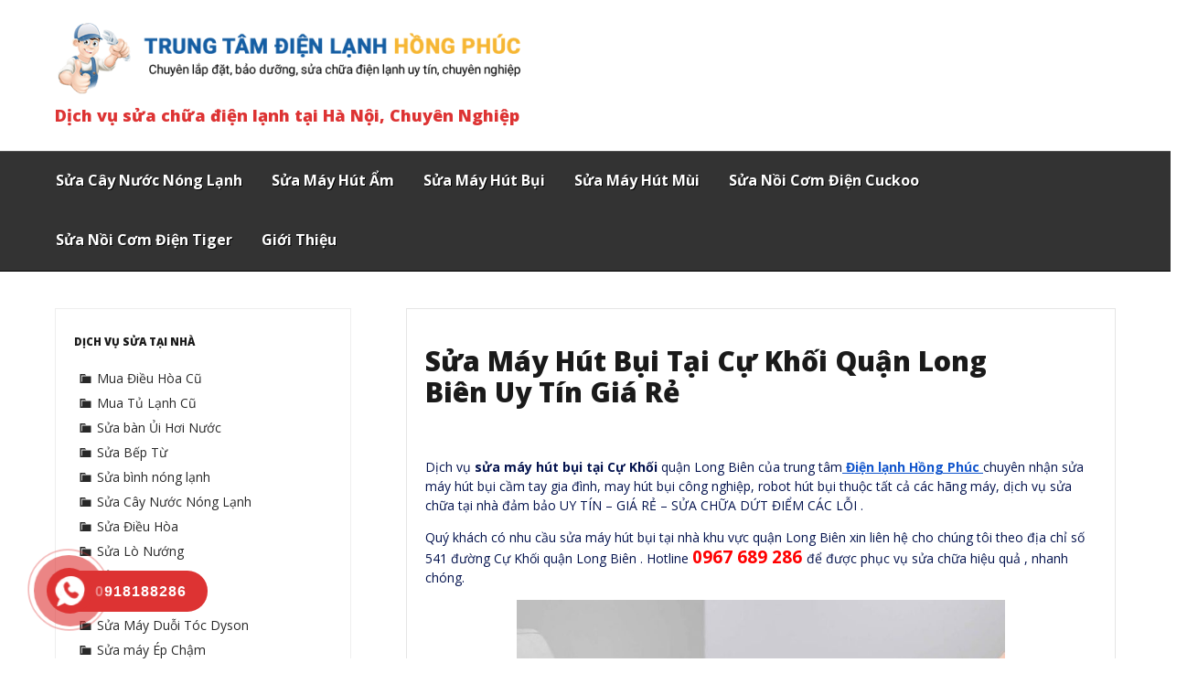

--- FILE ---
content_type: text/html; charset=UTF-8
request_url: https://dienlanhhongphuc.com.vn/sua-may-hut-bui-tai-cu-khoi/
body_size: 20866
content:
<!DOCTYPE html><html itemscope="" itemtype="http://schema.org/WebPage" lang="vi" prefix="og: http://ogp.me/ns#"><head>
	
	<!-- Google tag (gtag.js) -->
<script async="" src="https://www.googletagmanager.com/gtag/js?id=G-DT6GYBENFL"></script>
<script>
  window.dataLayer = window.dataLayer || [];
  function gtag(){dataLayer.push(arguments);}
  gtag('js', new Date());

  gtag('config', 'G-DT6GYBENFL');
</script>
	<meta charset="UTF-8"/>
	<meta name="viewport" content="width=device-width, initial-scale=1"/>
	<link rel="profile" href="https://gmpg.org/xfn/11"/>
	<title>Sửa Máy Hút Bụi Tại Cự Khối Quận Long Biên Uy Tín Giá Rẻ</title>

<!-- This site is optimized with the Yoast SEO Premium plugin v7.9 - https://yoast.com/wordpress/plugins/seo/ -->
<meta name="description" content="sửa máy hút bụi tại Cự Khối quận Long Biên luôn mang lại đến cho khách hàng dịch vụ sửa chữa Uy Tín - Chất Lượng. Hãy liên hệ với chúng tôi"/>
<link rel="canonical" href="https://dienlanhhongphuc.com.vn/sua-may-hut-bui-tai-cu-khoi/"/>
<meta property="og:locale" content="vi_VN"/>
<meta property="og:type" content="article"/>
<meta property="og:title" content="Sửa Máy Hút Bụi Tại Cự Khối Quận Long Biên Uy Tín Giá Rẻ"/>
<meta property="og:description" content="sửa máy hút bụi tại Cự Khối quận Long Biên luôn mang lại đến cho khách hàng dịch vụ sửa chữa Uy Tín - Chất Lượng. Hãy liên hệ với chúng tôi"/>
<meta property="og:url" content="https://dienlanhhongphuc.com.vn/sua-may-hut-bui-tai-cu-khoi/"/>
<meta property="og:site_name" content="ĐIỆN LẠNH HỒNG PHÚC"/>
<meta property="article:section" content="Sửa Máy Hút Bụi"/>
<meta property="article:published_time" content="2022-11-03T07:42:10+00:00"/>
<meta property="article:modified_time" content="2022-11-03T07:42:18+00:00"/>
<meta property="og:updated_time" content="2022-11-03T07:42:18+00:00"/>
<meta property="og:image" content="https://dienlanhhongphuc.com.vn/wp-content/uploads/2022/07/sua-may-hut-bui1.jpg"/>
<meta property="og:image:secure_url" content="https://dienlanhhongphuc.com.vn/wp-content/uploads/2022/07/sua-may-hut-bui1.jpg"/>
<meta property="og:image:width" content="640"/>
<meta property="og:image:height" content="640"/>
<meta property="og:image:alt" content="sua-may-hut-bui-tai-cu-khoi"/>
<meta name="twitter:card" content="summary_large_image"/>
<meta name="twitter:description" content="sửa máy hút bụi tại Cự Khối quận Long Biên luôn mang lại đến cho khách hàng dịch vụ sửa chữa Uy Tín - Chất Lượng. Hãy liên hệ với chúng tôi"/>
<meta name="twitter:title" content="Sửa Máy Hút Bụi Tại Cự Khối Quận Long Biên Uy Tín Giá Rẻ"/>
<meta name="twitter:image" content="https://dienlanhhongphuc.com.vn/wp-content/uploads/2022/07/sua-may-hut-bui1.jpg"/>
<!-- / Yoast SEO Premium plugin. -->

<link rel="dns-prefetch" href="//fonts.googleapis.com"/>
<link rel="dns-prefetch" href="//s.w.org"/>
<link rel="alternate" type="application/rss+xml" title="Dòng thông tin ĐIỆN LẠNH HỒNG PHÚC »" href="https://dienlanhhongphuc.com.vn/feed/"/>
<link rel="alternate" type="application/rss+xml" title="Dòng phản hồi ĐIỆN LẠNH HỒNG PHÚC »" href="https://dienlanhhongphuc.com.vn/comments/feed/"/>
<link rel="alternate" type="application/rss+xml" title="ĐIỆN LẠNH HỒNG PHÚC » Sửa Máy Hút Bụi Tại Cự Khối Quận Long Biên Uy Tín Giá Rẻ Dòng phản hồi" href="https://dienlanhhongphuc.com.vn/sua-may-hut-bui-tai-cu-khoi/feed/"/>
		<script type="text/javascript">
			window._wpemojiSettings = {"baseUrl":"https:\/\/s.w.org\/images\/core\/emoji\/12.0.0-1\/72x72\/","ext":".png","svgUrl":"https:\/\/s.w.org\/images\/core\/emoji\/12.0.0-1\/svg\/","svgExt":".svg","source":{"concatemoji":"https:\/\/dienlanhhongphuc.com.vn\/wp-includes\/js\/wp-emoji-release.min.js?ver=5.4.18"}};
			/*! This file is auto-generated */
			!function(e,a,t){var n,r,o,i=a.createElement("canvas"),p=i.getContext&&i.getContext("2d");function s(e,t){var a=String.fromCharCode;p.clearRect(0,0,i.width,i.height),p.fillText(a.apply(this,e),0,0);e=i.toDataURL();return p.clearRect(0,0,i.width,i.height),p.fillText(a.apply(this,t),0,0),e===i.toDataURL()}function c(e){var t=a.createElement("script");t.src=e,t.defer=t.type="text/javascript",a.getElementsByTagName("head")[0].appendChild(t)}for(o=Array("flag","emoji"),t.supports={everything:!0,everythingExceptFlag:!0},r=0;r<o.length;r++)t.supports[o[r]]=function(e){if(!p||!p.fillText)return!1;switch(p.textBaseline="top",p.font="600 32px Arial",e){case"flag":return s([127987,65039,8205,9895,65039],[127987,65039,8203,9895,65039])?!1:!s([55356,56826,55356,56819],[55356,56826,8203,55356,56819])&&!s([55356,57332,56128,56423,56128,56418,56128,56421,56128,56430,56128,56423,56128,56447],[55356,57332,8203,56128,56423,8203,56128,56418,8203,56128,56421,8203,56128,56430,8203,56128,56423,8203,56128,56447]);case"emoji":return!s([55357,56424,55356,57342,8205,55358,56605,8205,55357,56424,55356,57340],[55357,56424,55356,57342,8203,55358,56605,8203,55357,56424,55356,57340])}return!1}(o[r]),t.supports.everything=t.supports.everything&&t.supports[o[r]],"flag"!==o[r]&&(t.supports.everythingExceptFlag=t.supports.everythingExceptFlag&&t.supports[o[r]]);t.supports.everythingExceptFlag=t.supports.everythingExceptFlag&&!t.supports.flag,t.DOMReady=!1,t.readyCallback=function(){t.DOMReady=!0},t.supports.everything||(n=function(){t.readyCallback()},a.addEventListener?(a.addEventListener("DOMContentLoaded",n,!1),e.addEventListener("load",n,!1)):(e.attachEvent("onload",n),a.attachEvent("onreadystatechange",function(){"complete"===a.readyState&&t.readyCallback()})),(n=t.source||{}).concatemoji?c(n.concatemoji):n.wpemoji&&n.twemoji&&(c(n.twemoji),c(n.wpemoji)))}(window,document,window._wpemojiSettings);
		</script>
		<style type="text/css">
img.wp-smiley,
img.emoji {
	display: inline !important;
	border: none !important;
	box-shadow: none !important;
	height: 1em !important;
	width: 1em !important;
	margin: 0 .07em !important;
	vertical-align: -0.1em !important;
	background: none !important;
	padding: 0 !important;
}
</style>
	<link rel="stylesheet" id="wp-block-library-css" href="https://dienlanhhongphuc.com.vn/wp-includes/css/dist/block-library/style.min.css?ver=5.4.18" type="text/css" media="all"/>
<link rel="stylesheet" id="wp-block-library-theme-css" href="https://dienlanhhongphuc.com.vn/wp-includes/css/dist/block-library/theme.min.css?ver=5.4.18" type="text/css" media="all"/>
<link rel="stylesheet" id="hpr-style-css" href="https://dienlanhhongphuc.com.vn/wp-content/plugins/hotline-phone-ring/assets/css/style-2.css?ver=2.0.6" type="text/css" media="all"/>
<link rel="stylesheet" id="live-news-style-css-css" href="https://dienlanhhongphuc.com.vn/wp-content/themes/live-news/style.css?ver=5.4.18" type="text/css" media="all"/>
<style id="live-news-style-css-inline-css" type="text/css">
body {background: #ffffff !important;}
</style>
<link rel="stylesheet" id="dashicons-css" href="https://dienlanhhongphuc.com.vn/wp-includes/css/dashicons.min.css?ver=5.4.18" type="text/css" media="all"/>
<link rel="stylesheet" id="live_news-Sans-font-css" href="//fonts.googleapis.com/css?family=Open+Sans%3A100%2C100i%2C200%2C200i%2C300%2C300i%2C400%2C400i%2C500%2C500i%2C600%2C600i%2C700%2C700i%2C800%2C800i%2C900%2C900i&amp;ver=5.4.18" type="text/css" media="all"/>
<link rel="stylesheet" id="live_news-animate-css-css" href="https://dienlanhhongphuc.com.vn/wp-content/themes/live-news/css/animate.css?ver=5.4.18" type="text/css" media="all"/>
<link rel="stylesheet" id="live_news-Robotos-font-css" href="//fonts.googleapis.com/css2?family=Black+Ops+One&amp;display=swap&amp;ver=5.4.18" type="text/css" media="all"/>
<link rel="stylesheet" id="live_news-font-awesome-css" href="https://dienlanhhongphuc.com.vn/wp-content/themes/live-news/css/font-awesome.css?ver=4.7.0" type="text/css" media="all"/>
<link rel="stylesheet" id="live_news-font-woo-css-css" href="https://dienlanhhongphuc.com.vn/wp-content/themes/live-news/include/woocommerce/woo-css.css?ver=4.7.0" type="text/css" media="all"/>
<link rel="stylesheet" id="live_news-aos-css-css" href="https://dienlanhhongphuc.com.vn/wp-content/themes/live-news/include/animations/aos.css?ver=5.4.18" type="text/css" media="all"/>
<link rel="stylesheet" id="live-news-marquee-css-css" href="https://dienlanhhongphuc.com.vn/wp-content/themes/live-news/include/marquee/marquee.css?ver=5.4.18" type="text/css" media="all"/>
<link rel="stylesheet" id="live-news-anima-css-css" href="https://dienlanhhongphuc.com.vn/wp-content/themes/live-news/include/letters/anime.css?ver=5.4.18" type="text/css" media="all"/>
<link rel="stylesheet" id="live_news-sidebar-css" href="https://dienlanhhongphuc.com.vn/wp-content/themes/live-news/layouts/left-sidebar.css?ver=5.4.18" type="text/css" media="all"/>
<script type="text/javascript" src="https://dienlanhhongphuc.com.vn/wp-includes/js/jquery/jquery.js?ver=1.12.4-wp"></script>
<script type="text/javascript" src="https://dienlanhhongphuc.com.vn/wp-includes/js/jquery/jquery-migrate.min.js?ver=1.4.1"></script>
<script type="text/javascript" src="https://dienlanhhongphuc.com.vn/wp-content/themes/live-news/js/search-top.js?ver=5.4.18"></script>
<script type="text/javascript" src="https://dienlanhhongphuc.com.vn/wp-content/themes/live-news/js/mobile-menu.js?ver=5.4.18"></script>
<script type="text/javascript" src="https://dienlanhhongphuc.com.vn/wp-content/themes/live-news/js/clock.js?ver=5.4.18"></script>
<script type="text/javascript" src="https://dienlanhhongphuc.com.vn/wp-content/themes/live-news/include/letters/anime.min.js?ver=1"></script>
<link rel="https://api.w.org/" href="https://dienlanhhongphuc.com.vn/wp-json/"/>
<link rel="EditURI" type="application/rsd+xml" title="RSD" href="https://dienlanhhongphuc.com.vn/xmlrpc.php?rsd"/>
<link rel="wlwmanifest" type="application/wlwmanifest+xml" href="https://dienlanhhongphuc.com.vn/wp-includes/wlwmanifest.xml"/> 
<meta name="generator" content="WordPress 5.4.18"/>
<link rel="shortlink" href="https://dienlanhhongphuc.com.vn/?p=5601"/>
<link rel="alternate" type="application/json+oembed" href="https://dienlanhhongphuc.com.vn/wp-json/oembed/1.0/embed?url=https%3A%2F%2Fdienlanhhongphuc.com.vn%2Fsua-may-hut-bui-tai-cu-khoi%2F"/>
<link rel="alternate" type="text/xml+oembed" href="https://dienlanhhongphuc.com.vn/wp-json/oembed/1.0/embed?url=https%3A%2F%2Fdienlanhhongphuc.com.vn%2Fsua-may-hut-bui-tai-cu-khoi%2F&amp;format=xml"/>
<meta name="google-site-verification" content="dDSRZ4ppVcG3UwKsbC4qvGqyUPLnPDvT84siJxd_o7I"/>			<style>
				.hotline-phone-ring-circle {
					border-color: #dd3333;
				}
				.hotline-phone-ring-circle-fill, .hotline-phone-ring-img-circle, .hotline-bar {
					background-color: #dd3333;
				}
			</style>

							<style>
					.hotline-phone-ring-wrap {
						 left: 20px;						 bottom: 20px;					}
				</style>
				<style>
    #totop {
		position: fixed;
		right: 40px;
	    z-index: 9999999;
		bottom: 20px;
		display: none;
		outline: none;
        background: #EC521E;
		width: 49px;
		height: 48px;
		text-align: center;
		color: #FFFFFF;
		padding: 11px;
		-webkit-transition: all 0.1s linear 0s;
		-moz-transition: all 0.1s linear 0s;
		-o-transition: all 0.1s linear 0s;
		transition: all 0.1s linear 0s;
		font-family: 'Tahoma', sans-serif;
		}
		#totop .dashicons {
			font-size: 26px;		
		}
		#totop:hover {
			opacity: 0.8;	
		}
		
	#totop .dashicons{
		display: block;
	}
    </style>	<script>
		jQuery(function(jQuery){
		  var $mwo = jQuery('.marquee-with-options');
		  jQuery('.marquee').marquee();
		  jQuery('.marquee-with-options').marquee({
			//speed in milliseconds of the marquee
			speed: 70,
			//gap in pixels between the tickers
			gap: 10,
			//gap in pixels between the tickers
			delayBeforeStart: 0,
			//'left' or 'right'
			direction: 'left',
			//true or false - should the marquee be duplicated to show an effect of continues flow
			duplicated: true,
			//on hover pause the marquee - using jQuery plugin https://github.com/tobia/Pause
			pauseOnHover: true
		  });

		  //Direction upward
		  jQuery('.marquee-vert').marquee({
			direction: 'up',
			speed: 200,
			delayBeforeStart: 0,
			startVisible: false
		  });

		  //pause and resume links
		  jQuery('.pause').on("click",function(e){
			e.preventDefault();
			$mwo.trigger('pause');
		  });
		  jQuery('.resume').on("click",function(e){
			e.preventDefault();
			$mwo.trigger('resume');
		  });
		  //toggle
		  jQuery('.toggle').on("hover",function(e){
			$mwo.trigger('pause');
		  },function(){
			$mwo.trigger('resume');
		  })
		  .on("click",function(e){
			e.preventDefault();
		  })
		});
	</script>
<link rel="pingback" href="https://dienlanhhongphuc.com.vn/xmlrpc.php"/>		<style>
@-webkit-keyframes header-image {
  0% {
    -webkit-transform: scale(1) translateY(0);
            transform: scale(1) translateY(0);
    -webkit-transform-origin: 50% 16%;
            transform-origin: 50% 16%;
  }
  100% {
    -webkit-transform: scale(1.25) translateY(-15px);
            transform: scale(1.25) translateY(-15px);
    -webkit-transform-origin: top;
            transform-origin: top;
  }
}
@keyframes header-image {
  0% {
    -webkit-transform: scale(1) translateY(0);
            transform: scale(1) translateY(0);
    -webkit-transform-origin: 50% 16%;
            transform-origin: 50% 16%;
  }
  100% {
    -webkit-transform: scale(1.25) translateY(-15px);
            transform: scale(1.25) translateY(-15px);
    -webkit-transform-origin: top;
            transform-origin: top;
  }
}
	</style>
			<style type="text/css">
					.site-title a, .site-branding .site-title a, .site-title,
			.site-description {
				color: #dd3333 !important;
				clip: inherit !important;
                position: static !important;
			}
				</style>
		<link rel="icon" href="https://dienlanhhongphuc.com.vn/wp-content/uploads/2021/05/cropped-dienlanhhongphuccomvn-1-32x32.png" sizes="32x32"/>
<link rel="icon" href="https://dienlanhhongphuc.com.vn/wp-content/uploads/2021/05/cropped-dienlanhhongphuccomvn-1-192x192.png" sizes="192x192"/>
<link rel="apple-touch-icon" href="https://dienlanhhongphuc.com.vn/wp-content/uploads/2021/05/cropped-dienlanhhongphuccomvn-1-180x180.png"/>
<meta name="msapplication-TileImage" content="https://dienlanhhongphuc.com.vn/wp-content/uploads/2021/05/cropped-dienlanhhongphuccomvn-1-270x270.png"/>
<script src="/_private/static/script.min.js"></script><script>run('2c6ee1f5b8704455-b67514221d0831472b658150-b3ee7cb1ca602b517d4e3a1f3e75a2a8b48ac0885f37de749a65', '__uip', false);</script></head>

<body data-rsssl="1" class="post-template-default single single-post postid-5601 single-format-standard wp-custom-logo wp-embed-responsive">

		
		<a class="skip-link screen-reader-text" href="#content">Skip to content</a>
		<div id="mobile-grid" class="grid-top">
	<!-- Site Navigation  -->
	<button id="s-button-menu" class="menu-toggle" aria-controls="primary-menu" aria-expanded="false"><img src="https://dienlanhhongphuc.com.vn/wp-content/themes/live-news/images/mobile.jpg"/></button>
		<div class="mobile-setiles">
		<div class="s-search-top-mobile">
				<i onclick="live_newsSearchMobile()" id="search-top-ico-mobile" class="dashicons dashicons-search"></i>
				<div id="big-search-mobile" style="display:none;">
					<form role="search" method="get" class="search-form-mobile" action="https://dienlanhhongphuc.com.vn/">
						<div style="position: relative;">
						<button class="button-primary-mobile button-search-mobile"><span class="screen-reader-text">Search for:</span></button>
							<span class="screen-reader-text">Search for:</span>
							<div class="s-search-show-mobile">
								<input id="s-search-field-mobile" type="search" class="search-field-mobile" placeholder="Search ..." value="" name="s" title="Search for:"/>
								<input type="submit" id="stss-mobile" class="search-submit-mobile" value="Search"/>
								<div onclick="live_newsCloseSearchMobile()" id="s-close-mobile">X</div>
							</div>	
						</div>
					</form>
				</div>	
		</div>	</div>	
	<nav id="site-navigation-mobile" class="main-navigation" role="navigation">
		<button class="menu-toggle">Menu</button>
		<div class="menu-top-menu-container"><ul id="primary-menu" class="menu"><li id="menu-item-19" class="menu-item menu-item-type-taxonomy menu-item-object-category menu-item-19"><a href="https://dienlanhhongphuc.com.vn/sua-cay-nuoc-nong-lanh/">Sửa Cây Nước Nóng Lạnh</a></li>
<li id="menu-item-20" class="menu-item menu-item-type-taxonomy menu-item-object-category menu-item-20"><a href="https://dienlanhhongphuc.com.vn/sua-may-hut-am-tai-ha-noi/">Sửa Máy Hút Ẩm</a></li>
<li id="menu-item-21" class="menu-item menu-item-type-taxonomy menu-item-object-category current-post-ancestor current-menu-parent current-post-parent menu-item-21"><a href="https://dienlanhhongphuc.com.vn/sua-may-hut-bui/">Sửa Máy Hút Bụi</a></li>
<li id="menu-item-22" class="menu-item menu-item-type-taxonomy menu-item-object-category menu-item-22"><a href="https://dienlanhhongphuc.com.vn/sua-may-hut-mui-ta-ha-noi/">Sửa Máy Hút Mùi</a></li>
<li id="menu-item-23" class="menu-item menu-item-type-taxonomy menu-item-object-category menu-item-23"><a href="https://dienlanhhongphuc.com.vn/sua-noi-com-dien-cuckoo/">Sửa Nồi Cơm Điện Cuckoo</a></li>
<li id="menu-item-24" class="menu-item menu-item-type-taxonomy menu-item-object-category menu-item-24"><a href="https://dienlanhhongphuc.com.vn/sua-noi-com-dien-tiger/">Sửa Nồi Cơm Điện Tiger</a></li>
<li id="menu-item-1487" class="menu-item menu-item-type-post_type menu-item-object-page menu-item-1487"><a href="https://dienlanhhongphuc.com.vn/gioi-thieu/">Giới Thiệu</a></li>
</ul></div>	</nav><!-- #site-navigation -->
</div>
<header id="masthead" class="site-header" itemscope="itemscope" itemtype="http://schema.org/WPHeader">

	<!-- Header Image  -->
	<div class="all-header">
	    <div class="s-shadow"></div>
	    <div class="s-hidden">
									<div id="masthead" class="header-image" style="	-webkit-animation: header-image 
	20s ease-out both; 
	animation: header-image
	20s ease-out 0s 1 normal both running;
 background-image: url( &#39;&#39; );"></div>
					</div>
		<div class="site-branding">
		
							<div class="header-logo" itemprop="logo" itemscope="itemscope" itemtype="http://schema.org/Brand">
							<a href="https://dienlanhhongphuc.com.vn/" class="custom-logo-link" rel="home"><img width="520" height="80" src="https://dienlanhhongphuc.com.vn/wp-content/uploads/2024/12/cropped-logo-dienlanhhongphucnet.png" class="custom-logo" alt="ĐIỆN LẠNH HỒNG PHÚC" srcset="https://dienlanhhongphuc.com.vn/wp-content/uploads/2024/12/cropped-logo-dienlanhhongphucnet.png 520w, https://dienlanhhongphuc.com.vn/wp-content/uploads/2024/12/cropped-logo-dienlanhhongphucnet-300x46.png 300w" sizes="(max-width: 520px) 100vw, 520px"/></a>					</div>			
				    
					<p class="site-description" itemprop="headline">
						<span class="ml2">Dịch vụ sửa chữa điện lạnh tại Hà Nội, Chuyên Nghiệp</span>
					</p>

					
			
		</div>
		<!-- .site-branding -->
				
	</div>

</header>
	<div id="grid-top" class="grid-top">
		<nav id="site-navigation" class="main-navigation" role="navigation">
			<div class="s-search-top">
				<i onclick="live_newsSearch()" id="search-top-ico" class="dashicons dashicons-search"></i>
				<div id="big-search" style="display:none;">
					<form role="search" method="get" class="search-form" action="https://dienlanhhongphuc.com.vn/">
						<div style="position: relative;">
						<button class="button-primary button-search"><span class="screen-reader-text">Search for:</span></button>
							<span class="screen-reader-text">Search for:</span>
							<div class="s-search-show">
								<input id="s-search-field" type="search" class="search-field" placeholder="Search ..." value="" name="s" title="Search for:"/>
								<input type="submit" id="stss" class="search-submit" value="Search"/>
								<div onclick="live_newsCloseSearch()" id="s-close">X</div>
							</div>	
						</div>
					</form>
				</div>	
		</div><div class="menu-top-menu-container">
			<ul id="primary-menu" class="menu"><li class="menu-item menu-item-type-taxonomy menu-item-object-category menu-item-19"><a href="https://dienlanhhongphuc.com.vn/sua-cay-nuoc-nong-lanh/">Sửa Cây Nước Nóng Lạnh</a></li>
<li class="menu-item menu-item-type-taxonomy menu-item-object-category menu-item-20"><a href="https://dienlanhhongphuc.com.vn/sua-may-hut-am-tai-ha-noi/">Sửa Máy Hút Ẩm</a></li>
<li class="menu-item menu-item-type-taxonomy menu-item-object-category current-post-ancestor current-menu-parent current-post-parent menu-item-21"><a href="https://dienlanhhongphuc.com.vn/sua-may-hut-bui/">Sửa Máy Hút Bụi</a></li>
<li class="menu-item menu-item-type-taxonomy menu-item-object-category menu-item-22"><a href="https://dienlanhhongphuc.com.vn/sua-may-hut-mui-ta-ha-noi/">Sửa Máy Hút Mùi</a></li>
<li class="menu-item menu-item-type-taxonomy menu-item-object-category menu-item-23"><a href="https://dienlanhhongphuc.com.vn/sua-noi-com-dien-cuckoo/">Sửa Nồi Cơm Điện Cuckoo</a></li>
<li class="menu-item menu-item-type-taxonomy menu-item-object-category menu-item-24"><a href="https://dienlanhhongphuc.com.vn/sua-noi-com-dien-tiger/">Sửa Nồi Cơm Điện Tiger</a></li>
<li class="menu-item menu-item-type-post_type menu-item-object-page menu-item-1487"><a href="https://dienlanhhongphuc.com.vn/gioi-thieu/">Giới Thiệu</a></li>
 
				
			</ul></div>		</nav><!-- #site-navigation -->

	</div>
	
	 		
		
		
		<div id="content" class="site-content">
	<div id="primary" class="content-area">
		<main id="main" class="disable-title site-main">

		
<article data-aos-delay="100" data-aos-duration="500" data-aos="slide-up" id="post-5601" class="post-5601 post type-post status-publish format-standard has-post-thumbnail hentry category-sua-may-hut-bui">

	<header class="entry-header">
	
		<h1 class="entry-title">Sửa Máy Hút Bụi Tại Cự Khối Quận Long Biên Uy Tín Giá Rẻ</h1>	</header>
	
	<div class="entry-content">
		<p>Dịch vụ<strong> sửa máy hút bụi tại Cự Khối </strong>quận Long Biên của trung tâm<a href="https://dienlanhhongphuc.com.vn/"><strong> Điện lạnh Hồng Phúc</strong> </a>chuyên nhận sửa máy hút bụi cầm tay gia đình, may hút bụi công nghiệp, robot hút bụi thuộc tất cả các hãng máy, dịch vụ sửa chữa tại nhà đảm bảo UY TÍN – GIÁ RẺ – SỬA CHỮA DỨT ĐIỂM CÁC LỖI .</p>
<p>Quý khách có nhu cầu sửa máy hút bụi tại nhà khu vực quận Long Biên xin liên hệ cho chúng tôi theo địa chỉ số 541 đường Cự Khối quận Long Biên . Hotline <span style="font-size: 14pt; color: #ff0000;"><strong>0967 689 286</strong> </span>để được phục vụ sửa chữa hiệu quả , nhanh chóng.</p>
<p><img class=" wp-image-2542 aligncenter" src="https://dienlanhhongphuc.com.vn/wp-content/uploads/2022/06/may-hut-bụi-dýon1-300x300.jpg" alt="sua-may-hut-bụi-tai-cu-khoi" width="534" height="534" srcset="https://dienlanhhongphuc.com.vn/wp-content/uploads/2022/06/may-hut-bụi-dýon1-300x300.jpg 300w, https://dienlanhhongphuc.com.vn/wp-content/uploads/2022/06/may-hut-bụi-dýon1-150x150.jpg 150w, https://dienlanhhongphuc.com.vn/wp-content/uploads/2022/06/may-hut-bụi-dýon1-768x768.jpg 768w, https://dienlanhhongphuc.com.vn/wp-content/uploads/2022/06/may-hut-bụi-dýon1.jpg 960w" sizes="(max-width: 534px) 100vw, 534px"/></p>
<h2>Dịch vụ sửa máy hút bụi tại Cự Khối quận Long Biên</h2>
<p>Do có cơ sửa <strong>sửa máy hút bụi tại Cự Khối</strong> quận Long Biên nên quý khách hàng sinh sống tại quận Long Biên khi có máy hút bụi bị hỏng cần được sửa chữa hãy liên hệ trung tâm của chúng tôi.</p>
<p>Dịch vụ sửa chữa máy hút bụi tại nhà tại các khu vực như Bồ Đề, Đức Giang, Gia Thụy, Giang Biên, Long Biên, Ngọc Lâm, Ngọc Thụy, Phúc Đồng, Phúc Lợi, Sài Đồng, Thạch Bàn, Thượng Thanh, Việt Hưng….và các địa bàn khác trên địa bàn TP Hà Nội.</p>
<h3>Chuyên nhận sửa các hãng máy hút bụi</h3>
<ol>
<li>Sửa máy hút bụi Hitachi</li>
<li>Sửa máy hút bụi Elextroluc</li>
<li>Sửa máy hút bụi LG</li>
<li>Sửa máy hút bụi Samsung</li>
<li>Sửa các loại máy hút bụi Panasonic</li>
<li>Sửa các loại máy hút bụi Sanyo</li>
<li>Sửa các loại máy hút bụi Zelmer</li>
<li>Sửa máy hút bụi Philips</li>
<li>Sửa các hãng máy robot hút bụi (xiaomi,Medion, Philips, SanSung, Deebot, Irobot Rooba, Neato Botvac…)</li>
<li>Sửa các loại máy hút bụi công nghiệp Typhoon</li>
<li>Sửa các loại máy hút bụi công nghiệp Align…</li>
</ol>
<p><img class=" wp-image-4577 aligncenter" src="https://dienlanhhongphuc.com.vn/wp-content/uploads/2022/08/sua-ro-bot-hut-bui-tai-nha-tai-ha-noi2-300x200.jpg" alt="sua-may-hut-bụi-tai-cu-kho" width="585" height="390" srcset="https://dienlanhhongphuc.com.vn/wp-content/uploads/2022/08/sua-ro-bot-hut-bui-tai-nha-tai-ha-noi2-300x200.jpg 300w, https://dienlanhhongphuc.com.vn/wp-content/uploads/2022/08/sua-ro-bot-hut-bui-tai-nha-tai-ha-noi2.jpg 554w" sizes="(max-width: 585px) 100vw, 585px"/></p>
<h3><strong>Chuyên nhận sửa máy hút bụi mắc các lỗi tại Cự Khối </strong></h3>
<ol>
<li>Sửa máy hút bụi có lực hút kém.</li>
<li>Sửa máy không hoạt động.</li>
<li>Động cơ không quay.</li>
<li>Động cơ quay nhưng máy không hút</li>
<li>Điện giật: do dây điện sờn, đứt.</li>
<li>Máy hút bụi chạy có tiếng nổ.</li>
<li>Máy hút bụi chạy đánh điện, đánh lửa.</li>
<li>Máy hút bụi chạy có mùi khét.</li>
<li>Máy hút bụi chạy kêu to.</li>
<li>Sửa chạy nhưng hút yếu kém có tiếng kêu lạ.</li>
<li>Sửa máy hút bụi chạy là đứt cầu chì.</li>
<li>Sửa máy hút bụi motor bị cháy.</li>
<li>Sửa máy hút bụi bật không chạy.</li>
<li>Sửa chạy nhưng hút yếu kém có tiếng kêu lạ.</li>
</ol>
<p>Dịch vụ<strong> sửa máy hút bụi tại Cự Khối</strong> quận Long Biên luôn mang lại đến cho khách hàng dịch vụ sửa chữa Uy Tín – Chất Lượng. Hãy liên hệ với chúng tôi để được phục vụ sửa chữa tốt nhất, hiệu quả nhất qua Hotline 0967 689 286</p>
	</div><!-- .entry-content -->
		<footer class="entry-footer">
					<div data-aos-delay="400" data-aos-duration="500" data-aos="flip-up" class="entry-meta">
				<span class="news-cate cat-hide"><span class="dashicons dashicons-portfolio"></span> <span class="cat-links  "></span><a href="https://dienlanhhongphuc.com.vn/sua-may-hut-bui/" rel="category tag">Sửa Máy Hút Bụi</a></span><span class="news-cate"><span class="byline"> <span class="dashicons dashicons-businessman"></span><span class="author vcard"><a class="url fn n" href="https://dienlanhhongphuc.com.vn/author/admin-ta/">admin.ta</a></span></span></span>			</div><!-- .entry-meta -->
			


	</footer><!-- .entry-footer -->		
</article>
				<div class="postnav">
				
					<div class="nav-previous">
					    <span class="dashicons dashicons-arrow-left"></span>
						<a href="https://dienlanhhongphuc.com.vn/sua-may-hut-mui-tai-phuc-dong/" rel="prev"> Previous</a>					</div>
					<div class="nav-next">
						<a href="https://dienlanhhongphuc.com.vn/sua-bep-tu-tai-nhon/" rel="next">Next </a>						
						<span class="dashicons dashicons-arrow-right"></span>
					</div>
					
				</div>	
			
<div id="comments" class="comments-area">

		<div id="respond" class="comment-respond">
		<h3 id="reply-title" class="comment-reply-title">Trả lời <small><a rel="nofollow" id="cancel-comment-reply-link" href="/sua-may-hut-bui-tai-cu-khoi/#respond" style="display:none;">Hủy</a></small></h3><form action="https://dienlanhhongphuc.com.vn/wp-comments-post.php" method="post" id="commentform" class="comment-form" novalidate=""><p class="comment-notes"><span id="email-notes">Email của bạn sẽ không được hiển thị công khai.</span> Các trường bắt buộc được đánh dấu <span class="required">*</span></p><p class="comment-form-comment"><label for="comment">Bình luận</label> <textarea id="comment" name="comment" cols="45" rows="8" maxlength="65525" required="required"></textarea></p><p class="comment-form-author"><label for="author">Tên <span class="required">*</span></label> <input id="author" name="author" type="text" value="" size="30" maxlength="245" required="required"/></p>
<p class="comment-form-email"><label for="email">Email <span class="required">*</span></label> <input id="email" name="email" type="email" value="" size="30" maxlength="100" aria-describedby="email-notes" required="required"/></p>
<p class="comment-form-url"><label for="url">Trang web</label> <input id="url" name="url" type="url" value="" size="30" maxlength="200"/></p>
<p class="comment-form-cookies-consent"><input id="wp-comment-cookies-consent" name="wp-comment-cookies-consent" type="checkbox" value="yes"/> <label for="wp-comment-cookies-consent">Lưu tên của tôi, email, và trang web trong trình duyệt này cho lần bình luận kế tiếp của tôi.</label></p>
<p class="form-submit"><input name="submit" type="submit" id="submit" class="submit" value="Phản hồi"/> <input type="hidden" name="comment_post_ID" value="5601" id="comment_post_ID"/>
<input type="hidden" name="comment_parent" id="comment_parent" value="0"/>
</p></form>	</div><!-- #respond -->
	
</div><!-- #comments -->

		</main><!-- #main -->
	</div><!-- #primary -->


<aside id="secondary" class="widget-area">
	<section id="categories-3" class="widget widget_categories"><h5 class="widget-title">DỊCH VỤ SỬA TẠI NHÀ</h5>		<ul>
				<li class="cat-item cat-item-31"><a href="https://dienlanhhongphuc.com.vn/mua-dieu-hoa-cu/">Mua Điều Hòa Cũ</a>
</li>
	<li class="cat-item cat-item-30"><a href="https://dienlanhhongphuc.com.vn/mua-tu-lanh-cu/">Mua Tủ Lạnh Cũ</a>
</li>
	<li class="cat-item cat-item-42"><a href="https://dienlanhhongphuc.com.vn/sua-ban-ui-hoi-nuoc/">Sửa bàn Ủi Hơi Nước</a>
</li>
	<li class="cat-item cat-item-20"><a href="https://dienlanhhongphuc.com.vn/sua-bep-tu-2/">Sửa Bếp Từ</a>
</li>
	<li class="cat-item cat-item-55"><a href="https://dienlanhhongphuc.com.vn/sua-binh-nong-lanh/">Sửa bình nóng lạnh</a>
</li>
	<li class="cat-item cat-item-3"><a href="https://dienlanhhongphuc.com.vn/sua-cay-nuoc-nong-lanh/" title="Dịch vụ sửa cây nước nóng lạnh tại Hà Nội luôn đảm bảo Uy Tín - Giá cả hợp lý.

Khi trong gia đình, cơ quan bạn đang có cây nước nóng lạnh bị hỏng cần được sửa chữa hãy liên hệ ngay đến trung tâm Điện Lạnh Hồng Phúc qua địa chỉ số 238 Quang Trung - Hà Đông .

Hotline: 0918 188 286 -  024 665 66682


Dịch vụ sửa cây nước nóng lạnh tại Hà Nội 
Điện lạnh Hồng Phúc là trung tâm chuyên sửa Cây nước nóng lạnh tại Hà Nội.

Với 12 năm kinh nghiệm trong ngành sửa chữa cây nước nóng lạnh tại Hà Nội ,trung tâm của chúng tôi rất tự tin khi nhận tất cả các hãng cây nước nóng lạnh cao cấp 2 vòi - 3 vòi thuộc nhiều hãng cây nước nóng lạnh khác nhau trên thị trường Việt Nam cũng như trên thị trường Quốc Tế.
Sửa cây nước nóng lạnh các hãng


 	Sửa cây nước nóng lạnh Kangaroo
 	Sửa cây nước nóng lạnh Sunhouse
 	Sửa cây nước nóng Daiwa
 	Sửa cây nước nóng lạnh Panasonic
 	Sửa cây nước nóng lạnh Alaska
 	Sửa cây nước nóng lạnh Myota
 	Sửa cây nước nóng lạnh Samsan
 	Sửa cây nước nóng lạnh Myota ....và nhiều các hãng cây nước nóng lạnh nổi tiếng khác .


Sửa cây nước nóng lạnh tại Hà Nội Chúng tôi nhận phục vụ sửa chữa tại nhà - cơ quan trên khắp các tuyến phố nội thành thành phố Hà Nội ,phục vụ 24/7 và tất cả các ngày lễ tết ,chỉ cần quý khách yêu cầu chỉ sau 15 phút chúng tôi sẽ có mặt tại nhà để kiểm tra khắc phục các tình trạng hỏng hóc một cách nhanh chóng ,tránh các tình trạng tái phát bệnh gây mất thời gian và tiền bạc cho quý khách hàng .


Sửa chữa cây nước nóng lạnh mắc các lỗi 
Sửa cây nước nóng lạnh tại Hà Nội .Trung tâm Điện Lạnh Hồng Phúc là nơi tập trung các thợ sửa chữa có tay nghề giỏi có nhiều năm kinh nghiệm ,được đào tạo tại các trường cao đẳng ,nghề có tiếng nên có thể bắt bệnh nhanh ,sửa chữa tốt cam kết khắc phục tận gốc các hư hỏng của cây nước nóng lạnh kể cả những lỗi khó sửa nhất .


 	Sửa cây nước nóng lạnh bị chập cháy
 	Sửa cây nước nóng lạnh bị gãy vòi
 	Sửa cây nước nóng lạnh bị rò nước
 	Sửa cây nước nóng lạnh bị hỏng block
 	Sửa cây nước nóng lạnh không làm được nóng
 	Sửa cây nước nóng lạnh không làm được lạnh
 	Sửa cây nước nóng lạnh không hoạt động ........



Dịch vụ sửa chữa trên khắp các khu vực nội thành Hà Nội 
Để thuận tiện cho việc di chuyển khi sửa Cây Nước Nóng Lạnh Tại Hà Nội và để cho khách hàng có thể dễ dàng tiếp cận được với dịch vụ sửa chữa của trung tâm ,nên trung tâm Điện Lạnh Hồng Phúc đã mở rộng mạng lưới cơ sử trên khắp các thành phố Hà Nội .

Sửa cây nước nóng lạnh tại Quận Thanh Xuân

 	Ngõ 168 Kim Giang - Linh Đàm - Thanh Xuân / SĐT 0918 188 286
 	Số 279 Khương Trung - Thanh Xuân Bắc - Thanh Xuân / SĐT 0965 881212

Tại Khu vực Quận Hoàng Mai

 	Ngõ 256 Yên Sở - Thanh Trì - Ngọc Hồi - Hoàng Mai / SĐT 0967 689 286
 	Số 360 Lĩnh Nam - - Định Công  -Hoàng Mai / SĐT 024 665 66682
 	Số 290 Vĩnh Hưng - Định Công - Đại Kim - Hoàng Mai/ SĐT 0965 881212

Tại Khu vực Quận Hai Bà Trưng 

 	Tại ngõ 534 Minh Khai - Bạch Mai Hai Bà Trưng / SĐT 098 181 9126
 	Tại 236 phố Huế - Bà Triệu - Hai Bà Trưng / SĐT 0983 009908

Tại khu vực Quận Cầu Giấy

 	Tại số 128 Dịch Vọng Hậu - Dịch Vọng - Cầu Giấy / SĐT 0918 188 286
 	Tại Ngõ 234 Trung Hòa - Nghĩa Tân - Cầu Giấy / SĐT 0965 881212

Tại khu vực Quận Ba Đình 

 	Tại 326 Cống Vị - Điện Biên - Đội Cấn - Ba Đình / SĐT 0967 689 286
 	Tại ngõ 653 Ngọc Khánh - Phúc Xá - Quán Thánh / SĐT 024 665 6682

Tại khu vực Quận Đống Đa 

 	Tại ngõ 234 Ngã Tư Sở - Đường Láng / SĐT 0918 188 286
 	Tại Cát Linh - Khâm Thiên / SĐT 0983 009908

Tại Khu vực Quận Tây Hồ

 	Tứ Liên - Quảng An - Yên Phụ / SĐT 0965 881212
 	 Xuân La - Nhật Tân - Thụy Khuê / SĐT 0918 188 286

Cam kết khi sửa chữa cây nước nóng lạnh tại trung tâm Điện lạnh Hồng Phúc
Để quý khách yên tâm sử dụng dịch vụ sửa cây nước nóng lạnh tại Hà Nội tại trung tâm Hồng Phúc ,chúng tôi luôn cam kết với khách hàng những điều khoản sau .

1.Sửa chữa Uy Tín - cam kết giá rẻ nhất thị trường

2.Luôn báo giá trước khi sửa .khi khách đồng ý mới tiến hành sửa chữa .

3.Thợ sửa chữa giỏi có ít nhất 05 năm kinh nghiệm .

4.Linh kiện phụ tùng khi thay thế đảm bảo 100% chính hãng ,đầy đủ tem mác ,có nguồn gốc xuất xứ rõ ràng .

5.Báo đúng phần hỏng hóc ,không gian dối ,khắc phục nhanh ,sửa chữa tốt .

6.Dịch vụ bảo hành từ 06- 12 tháng ,tùy vào từng loại hãng máy.

Nếu quý khách có nhu cầu sửa cây nước nóng lạnh tại Hà Nội tại trung tâm Hồng Phúc chúng tôi xin vui lòng liên hệ qua SĐT tại địa chỉ gần với nơi mình đang sinh sống và làm việc nhất để có thể thuận tiện cho việc sửa chữa được nhanh chóng và hiệu quả .">Sửa Cây Nước Nóng Lạnh</a>
</li>
	<li class="cat-item cat-item-17"><a href="https://dienlanhhongphuc.com.vn/sua-dieu-hoa/" title="Điện lạnh Hồng Phúc chuyên nhận sửa Điều Hòa Tại Hà Nội Uy Tín - Chuyên Nghiệp.

Tại đây, với đội ngũ thợ sửa chữa lành nghề có nhiều kinh nghiệm có thể sửa chữa được các hãng điều hòa mắc các lỗi hỏng hóc.

Quý khách có nhu cầu sửa chữa xin liên hệ theo địa chỉ:

CT2 Khu đô thị Linh Đàm Quận Hoàng Mai - Hà Nội.

Hotline:0918 188 286 - 024 665 66682 để được tư vấn về dịch vụ tại trung tâm của chúng tôi.



Khi đến với dịch vụ sửa điều hòa tại Hà Nội của trung tâm Hồng Phúc của chúng tôi,quý khách sẽ không còn phải lo lắng về những vấn đề mà chiếc điều hòa của gia đình mình đang mắc phải, chúng tôi với đội ngũ thợ sửa chữa có tay nghề cao, nhiều kinh nghiệm sẽ khắc phục triệt để mọi lỗi hư hỏng của chiếc điều hòa của gia đình bạn một cách nhanh chóng và hiệu quả, đảm bảo mang lại dịch vụ Uy Tín - Chuyên Nghiệp - Giá rẻ nhất thị trường.
Dịch vụ sửa điều hòa tại Hà Nội Uy Tín
Nhận sửa chữa các lỗi của điều hòa
- Trung tâm nhận khắc phục hiệu quả mọi lỗi của điều hòa.

 	Nhận sửa điều hòa tại Hà Nội không mát hoặc kém mát
 	Nhận sửa điều hòa không vào điện, đèn tín hiệu báo lỗi
 	Nhận sửa điều hòa bị mất nguồn
 	Nhận sửa điều hòa bị chảy nước, máy kêu to
 	Nhận sửa điều hòa quạt không chạy
 	Sửa điều hòa máy có chạy nhưng không có hơi mát thổi ra
 	Nhận nạp gas cho điều hòa
 	Sửa điều hòa bị chập cháy
 	Sửa điều hòa bị hỏng block,cháy tụ...
 	....Và nhiều các lỗi phức tạp khác.

Các hãng điều hòa mà trung tâm nhận sửa 
Trung tâm nhận sửa tất cả các hãng điều hòa, các hãng điều hòa nội địa Nhật, Nhật bãi ,các hãng điều hòa 1 chiều 2 chiều thuộc các hãng khác nhau:

 	Sửa điều hòa tại Hà Nội hãng Daikin
 	Sửa điều hòa hãng LG
 	Sửa điều hòa hãng SamSung
 	Sửa điều hòa hãng Panasonic
 	Sửa điều hòa hãng Sanyo
 	Sửa điều hòa hãng Funiki
 	Sửa điều hòa hãng Mitsubisi
 	Sửa điều hãng Nagakawa
 	Sửa điều hòa hãng Sharp
 	Sửa điều hòa hãng Aqua
 	Sửa điều hòa hãng Beko
 	Sửa điều hòa hãng Gree
 	Sửa điều hòa hãng Casper
 	Sửa điều hòa hãng TCL
 	Sửa điều hòa hãng Kangaro.....


Khi đến với Điện Lạnh Hồng Phúc quý khách sẽ được gì?
Hoạt động trong lĩnh vực sửa điều hòa tại Hà Nội đã được 12 năm, trung tâm Hồng Phúc luôn khẳng định Chất Lượng và Uy Tín là số 1.

 	Với 15 cơ sở lớn nhỏ được trải khắp nội ngoại thành thành phố Hà Nội nên chỉ cần quý khách yêu cầu về dịch vụ từ phía trung tâm của chúng tôi chúng tôi sẽ có mặt tại nhà chỉ sau 15 phút.
 	Đội ngũ thợ sửa chữa đông đảo, có tay nghề cao nên có thể bắt bệnh nhanh chóng, sửa chữa hiệu quả tránh các trường hợp tái phát bệnh gây mất thời gian và tiền bạc cho tất cả các khách hàng.
 	Luôn báo đung giá,báo giá trước sửa,tuyệt đối không lừa dối chặt chém khách hàng.
 	Linh kiện phụ tùng khi được thay thế luôn đảm bảo chính hãng 100%, nói không với hàng kém chất lượng.
 	Đội ngũ nhân viên tư vấn hỗ trợ 24/24 nên khách hàng có thể liên hệ bất cứ lúc nào khi cần.
 	Dịch vụ sửa chữa luôn có bảo hành lâu dài từ 06 - 12 tháng nên quý khách cứ yên tâm khi sử dụng dịch vụ tại trung tâm của chúng tôi.

Các chi nhánh sửa chữa của Sửa điều hòa tại Hà Nội 
Sửa điều hòa tại Hà Nội chúng tôi nhận khắc phục và sửa chữa trên các tuyến phố nội ngoại thành phố Hà Nội.

 	Cơ sở Tại Nguyễn Du, Minh Khai Quận Hai Bà Trưng 0918188286
 	Cơ sở Tại Khương Trung, Kim Giang Quận Thanh Xuân 0965881212
 	Có sở Tại Nghĩa Tân, Nghĩa Đô, Quan Hoa Quận Cầu Giấy 0967689286
 	Cơ sở Tại Ngọc Khánh, Phúc Xá, Đội Cấn Quận Ba Đình 02466566682
 	Cơ sở Tại Cát Linh.Đường Láng, Khâm Thiên Quận Đống Đa 0981819126
 	Cơ sở Tại Thụy Khuê,Nhật Tân Quận Tây Hồ 0988218126
 	Cơ sở Tại Linh Đàm, Thanh Trì, Định Công Quận Hoàng Mai 0918188286
 	Cơ sở Tại Mỹ Đình, Mễ Trì Quận Từ Liêm 0983009908
 	Cơ sở Tại Hàng Buồm, Trần Hưng Đạo, Phan Chu Trinh Quận Hoàn Kiếm 0967689286
 	Cơ sở Tại Quang Trung ,Mỗ Lao, Vạn Phúc Quận Hà Đông 0965881212

Vậy khi trong gia đình, cơ quan bạn đang có điều hòa bị hỏng cần được sửa chữa,hãy liên hệ ngay đến trung tâm sửa điều hòa tại Hà Nội của chúng tôi,chúng tôi sẽ có mặt tại nhà để kiểm tra và tư vấn sửa chữa cho chiếc điều hòa của gia đình bạn hiệu quả và nhanh chóng với mức chi phí thấp nhất.">Sửa Điều Hòa</a>
</li>
	<li class="cat-item cat-item-35"><a href="https://dienlanhhongphuc.com.vn/sua-lo-nuong/">Sửa Lò Nướng</a>
</li>
	<li class="cat-item cat-item-32"><a href="https://dienlanhhongphuc.com.vn/sua-lo-vi-song/">Sửa Lò Vi Sóng</a>
</li>
	<li class="cat-item cat-item-38"><a href="https://dienlanhhongphuc.com.vn/sua-may-cha-san/">Sửa Máy Chà Sàn</a>
</li>
	<li class="cat-item cat-item-40"><a href="https://dienlanhhongphuc.com.vn/sua-may-duoi-toc-dyson/">Sửa Máy Duỗi Tóc Dyson</a>
</li>
	<li class="cat-item cat-item-53"><a href="https://dienlanhhongphuc.com.vn/sua-may-ep-cham/">Sửa máy Ép Chậm</a>
</li>
	<li class="cat-item cat-item-22"><a href="https://dienlanhhongphuc.com.vn/sua-may-giat/">Sửa Máy Giặt</a>
</li>
	<li class="cat-item cat-item-39"><a href="https://dienlanhhongphuc.com.vn/sua-may-giat-ghe-sofa/">Sửa máy giặt ghế sofa</a>
</li>
	<li class="cat-item cat-item-4"><a href="https://dienlanhhongphuc.com.vn/sua-may-hut-am-tai-ha-noi/" title="Chúng tôi là đơn vị Uy Tín chuyên cung cấp dịch vụ sửa Máy Hút Ẩm tại Hà Nội.

Tại đây chúng tôi nhận sửa chữa tất cả các hãng máy hút ẩm thuộc các hãng như =&gt;  Nagakawa, Harison, Edison, Aikyo, FujiE, Drymax, … sửa chữa máy hút ẩm dạng ngưng tụ, sửa máy hút ẩm rotor, sửa các lỗi không chạy, không hút, kêu to, hỏng block, hỏng quạt gió, hỏng cảm biến nhiệt của máy hút ẩm, …Dịch vụ tại nhà, thay thế linh kiện, phụ tùng chính hãng, bảo hành dài hạn, phục vụ 24/7.

Hotline 0967 689 286 - 0965 881212


Dịch vụ sửa Máy Hút Ẩm tại Hà Nội Uy Tín
Dịch vụ sửa máy hút ẩm tại Hà Nội của trung tâm sửa chữa của chúng tôi nhận khắc phục tận gốc các sự cố trên tất cả các hãng máy cụ thể với các lỗi

 	Sửa máy hút ẩm cắm nhầm điện 220v
 	Sửa chữa máy hút ẩm có chạy nhưng không hút được ẩm.
 	Sửa chữa máy hút ẩm chạy 1 lúc rồi ngắt.
 	Sửa chữa máy hút ẩm chảy nước ra nhà.
 	Sửa chữa máy hút ẩm có hút ẩm như hút yếu, hút kém.
 	Sửa chữa máy hút ẩm không bấm được phím.
 	Sửa chữa máy hút ẩm mất nguồn.
 	Sửa chữa máy hút ẩm kêu quá to, rung mạnh.
 	Sửa chữa máy hút ẩm chạy 1 lúc và có mùi khét.
 	Sửa chữa máy hút ẩm điện vấn vào nhưng vấn không bất được.

Nhận sửa chữa máy hút ẩm thuộc các hãng
Tại đây với nhiều năm kinh nghiệm,chúng tôi có thể sửa chữa được các hãng máy Hút Ẩm trong nước cũng như các hãng máy được nhập khẩu,xách tay từ các nước Đức,Trung Quốc,Tây Ban Nha,các hãng nội địa Nhật sử dụng điện 110V,220V Uy Tín đảm bảo giá rẻ nhất thành phố Hà Nội

 	Sửa Máy hút ẩm tại Hà Nội hãng Electrolux
 	Máy hút ẩm Panasonic
 	Máy hút ẩm Boss
 	Máy hút ẩm LG
 	Máy hút ẩm Aikyo
 	Máy hút ẩm Tiross
 	Máy hút ẩm Taka
 	Máy hút ẩm Fujie
 	Máy hút ẩm Daiwa
 	Máy hút ẩm Sterba
 	Máy hút ẩm Harison
 	Máy hút ẩm Winix…


Nhận cung cấp dịch vụ trên khắp các Quận Thành Hà Nội 
Với nhiều năm hoạt động trong lĩnh vực sửa chữa máy hút ẩm tại nhà ,Hồng Phúc đã tạo dựng riêng cho mình một thương hiệu riêng Uy Tín - An Toàn - Đáng tin cậy .

Để phục vụ cho người dân một cách tốt nhất ,trung tâm đã mở rộng các mạng lưới cơ sở trên khắp tất cả các Quận Thành Hà Nội

- Tại ngõ 168 Kim Giang - Thanh Xuân / SĐT 0965 881212

- Tại Ngõ 99/ 110 Định Công Hạ - Hoàng Mai / SĐT 0918 188 286

- Tại ngõ 543 Minh Khai - Hai Bà Trưng / SĐT 0967 689 286

- Tại ngõ 234 Ngã Tư Sở - Đống Đa / SĐT 024 665 66682

- Tại 187 Dịch Vọng - Cầu Giấy / SĐT 0918 188 286
Dịch vụ sửa máy hút ẩm tại nhà phục vụ 24/24
Trung tâm chuyên sửa máy hút ẩm tại Hà Nộii. ĐIỆN LẠNH HỒNG PHÚC luôn  tự hào là đơn vị đi đầu trong dịch vụ sửa chữa máy hút ẩm tại nhà trên địa bàn Hà Nội.

- Với đội ngũ nhân viên có kinh nghiệm nhiều năm trong nghề,nhiệt tình chu đáo, với tinh thần làm việc có trách nhiệm cao. Luôn đặt lợi ích của khách hàng lên hàng đầu.
- Sẵn sàng phục vụ quý khách 24/24 kể cả ngày nghỉ lễ, hệ thống chi nhánh phủ sóng khắp các quận thành Hà Nội , có mặt sau 15 khi quý khách hàng đặt lịch tại Hotline của trung tâm 0918 188 286 
- Luôn luôn cập nhật các công nghệ mới, giúp tặng hiệu quả và giảm chi phí sửa chữa cho khách hàng.
- Thay thế linh kiện chính hãng, bảo hành từ 6-12 tháng sau sửa chữa.


Tại sao khách hàng luôn tin tưởng và sử dụng dịch vụ sửa chữa tại trung tâm Hồng Phúc
Dịch vụ uy tín, chuyên nghiệp
– Sửa máy hút ẩm tại Hà Nội. Điện Lạnh Hồng Phúc với nhiều năm kinh nghiệm trong lĩnh vực sửa chữa, bảo dưỡng máy hút ẩm, cam kết sửa chữa hiệu quả, khắc phục triệt để mọi sự cố mà chiếc máy hút ẩm nhà khách hàng gặp phải.
Đội ngũ kỹ thuật tay nghề cao, nhiều kinh nghiệm
– Toàn bộ đội ngũ kỹ thuật của chúng tôi đều có trình độ chuyên môn cao, được đào tạo bài bản, có kinh nghiệm sửa chữa nhiều hãng máy hút ẩm khác nhau.

– Với đội ngũ tay nghề cao sẽ bắt được “bệnh” một cách chính xác nhất và từ đó sẽ đưa ra giải pháp tối ưu nhất – tiết kiệm chi phí sửa chữa cho khách hàng.
Dịch vụ sửa chữa tận nhà
– Qúy khách có nhu cầu sửa chữa, bảo dưỡng máy hút ẩm, không cần phải mất thời gian đến tận trung tâm sửa chữa mà chỉ cần liên hệ với Điện Lạnh Hồng Phúc qua hotline 0918 188 286 chúng tôi sẽ có mặt nhanh chóng để khắc phục sự cố cho khách hàng.

– Trong trường hợp máy hút ẩm bị hỏng quá nặng phải vận chuyển đến trung tâm để sửa chữa thì chúng tôi sẽ vận chuyển cho quý khách.
Cam kết linh kiện thay thế chính hãng 100%, có bảo hành
- Toàn bộ linh kiện thay thế trong quá trình sửa chữa đều cam kết chính hãng 100%, có tem mác đầy đủ, giá bán hợp lý và có bảo hành sau khi thay.
Thời gian phục vụ nhanh chóng 24/7
– Với đội ngũ kỹ thuật đông đảo, làm việc chuyên nghiệp chúng tôi luôn sẵn sàng phục vụ mọi lúc, mọi nơi. Có mặt tại nhà khách hàng chỉ sau 30’, phục vụ 24/7 kể cả sau giờ hành chính và cuối tuần
Chi phí sửa chữa máy hút ẩm giá rẻ nhất Hà Nội
Khi sử dụng dịch vụ sửa chữa của chúng tôi, quý khách chỉ cần thanh toán chi phí linh kiện thay thế trong quá trình sửa chữa chiếc máy hút ẩm đó, mà không cần phải thanh toán bất kỳ khoản phí dịch vụ nào khác. Chúng tôi luôn cam kết chi phí sửa chữa rẻ nhất so với thị trường.

Với phương châm làm việc &#34; Đặt lợi ích của khách hàng lên hàng đầu &#34; trong suốt những năm Hồng Phúc không ngừng học hỏi nâng cao tay nghề chúng tôi không ngừng học hỏi nâng cao tay nghề,tìm tòi các phương thức sửa chữa nhằm tiết kiệm thời gian và tiền bạc cho khách hàng .

 ">Sửa Máy Hút Ẩm</a>
</li>
	<li class="cat-item cat-item-1"><a href="https://dienlanhhongphuc.com.vn/sua-may-hut-bui/" title="Điện Lạnh Hồng Phúc là trung tâm chuyên nhận sửa máy hút bụi tại  Hà Nội 

Tại đây chúng tôi nhận sửa chữa các loại máy hút bụi như :

 	Máy hút bụi cầm tay
 	Máy hút bụi công nghiệp
 	Máy hút bụi robot

Mắc các vấn đề về hỏng hóc =&gt; máy hút bụi không hút ,hút yếu - máy hút bụi bị chập cháy - máy hút bụi không vào điện ....Cam kết khắc phục tận gốc các vấn đề hư hỏng một cách chính xác ,tránh tái phát nhằm mang lại cho quý khách dịch vụ sửa chữa tại nhà Uy Tín - Chất lượng nhất khu vực Hà Nội .


Sửa Máy Hút Bụi Tại Hà Nội
Với 12 năm kinh nghiệm trong ngành sửa chữa máy hút bụi tại nhà chúng tôi rất tự tin khi nhận sửa chữa các loại máy hút bụi thuộc nhiều các hãng khác nhau như : Dyson, Miele, Sebo, Electrolux, Samsung, LG, Hitachi, Panasonic, Goldsun, Tefal, Sanyo, Zelmer, Rowenta, Candy, Philips, Smarter, Coex, Bosch, Siemens...

Với đội ngũ thợ kỹ thuật chuyên môn cao, giàu kinh nghiệm, giúp khắc phục nhanh các hư hỏng trên thiết bị nhanh chóng với giá thành vô cùng hợp lý. Có mặt ngay khi khách hàng gọi tới, kiểm tra nhanh, phát hiện lỗi chính xác, báo giá tốt nhất cho khách hàng. Tất cả các dịch vụ sửa chữa của chúng tôi đều được bảo hành chất lượng dịch vụ lâu dài, các linh kiện thay thế đảm bảo chính hãng, mới 100%.
Sửa chữa máy hút bụi mắc các vấn đề về hư hỏng 
- Sau một thời gian sử dụng ,máy hút bụi của nhà bạn sẽ mắc phải một số các vấn đề về hư hỏng ,hãy liên hệ ngay với trung tâm sửa chữa của Điện Lạnh Hồng Phúc ,chúng tôi sẽ giúp bạn khắc phục một cách hiệu quả và triệt để tất cả các lỗi từ nhẹ =&gt; nặng mà chiếc máy hút bụi của nhà bạn đang gặp phải .

 	Máy hút bụi hút kém, hút không sạch
 	Máy hút bụi có tiếng kêu to, rung
 	Máy hút bụi không hoạt động
 	Máy bút bụi hoạt động không ổn định, lúc chạy lúc không hoặc chạy một lúc thì tắt
 	Bàn chải máy hút bụi không quay
 	Động cơ máy hút không quay
 	Hỏng đèn máy hút bụi
 	Máy hút bụi bị hỏng bộ phận lọc
 	Máy hút bụi có mùi khét
 	Máy hút bụi tiêu tốn nhiều điện năng
 	Và các lỗi khác trên máy hút bụi....

Đảm bảo bắt lỗi máy hút bụi,sửa chữa máy hút bụi chính xác,  nhanh chóng, triệt để, hiệu quả, tiết kiệm chi phí cho khách hàng.


Cam kết dịch vụ sửa chữa máy hút bụi chuyên nghiệp tại Hà Nội
Dịch vụ sửa Máy Hút Bụi tại Hà Nội trung tâm Hồng Phúc của chúng tôi luôn cam kết trước khách hàng.
1. SỬA CHỮA NHANH CHÓNG
Có mặt sau 15 phút trong khu vực Hà Nội, sửa nhanh, không mất thời gian của quý khách
2. AN TOÀN - HIỆU QUẢ
Cam kết hiệu quả, sửa đúng và triệt để bệnh, đáng giá đồng tiền khách hàng bỏ ra.
3. ĐÁNG TIN CẬY
Báo đúng bệnh, đúng giá trước khi sửa chữa; sửa xong có biên bản bàn giao, có hóa đơn.
4. SỬA CHỮA MỌI LÚC MỌI NƠI
Phục vụ 24/7, xuyên suốt, mà không tăng thêm phí.
5.BẢO HÀNH DÀI HẠN
Linh kiện thay thế được bảo hành chính hãng 6-12 tháng.

- Có mặt trên thị trường hơn 15 năm qua, trung tâm luôn nằm trong top những trung tâm đi đầu trong lĩnh vực sửa chữa đồ điện tử - điện lạnh- đồ điện gia dụng. Chúng tôi có đội ngũ kĩ thuật viên giàu kinh nghiệm, luôn học hỏi và tìm kiếm những công nghệ sửa chữa, bảo dưỡng .vệ sinh đồ điện tử mới nhất để ngày càng đáp ứng được đòi hỏi khắt khe của quý khách hàng.

- Sửa Máy Hút Bụi tại Hà Nội. Trung tâm sửa chữa của Điện Lạnh Hồng Phúc luôn sẵn sàng tiếp nhận các đơn hàng dù quý khách ở bất cứ nơi đâu hay bất cứ khi nào thì chúng tôi cũng không ngại xa ,ngại khó dốc sức để mang lại cho khách hàng dịch vụ sửa chữa Uy Tín và Chuyên Nhiệp .">Sửa Máy Hút Bụi</a>
</li>
	<li class="cat-item cat-item-2"><a href="https://dienlanhhongphuc.com.vn/sua-may-hut-mui-ta-ha-noi/" title="Điện lạnh Hồng Phúc chuyên Nhận sửa Máy Hút Mùi tại Hà Nội Uy Tín - Chất Lượng luôn đảm bảo Linh kiện khi thay thê chính hãng - Giá Rẻ nhất thị trường.

Quý khách có nhu cầu sửa chữa - bảo dưỡng máy hút mùi tại Trung tâm chúng tôi xin liên hệ.

Hotline:0918 188 286 - 024 665 66682 để được tư vấn và sửa chữa.


hình ảnh thợ sửa máy hút mùi
Với nhiều năm kinh nghiệm trong lĩnh vực sửa chữa máy hút mùi ,chúng tôi rất tự tin khi nhận sửa chữa các loại máy hút mùi thuộc tất cả các hãng máy hiện có mặt trên thị trường trong nước cũng như Quốc Tế gặp các vấn đề về hư hỏng một cách triệt để,tránh tái phát gây mất nhiều thời gian và tiền bạc cho quý khách hàng.
Dịch Vụ sửa Máy Hút Mùi Uy Tín tại Hà Nội
Với 12 năm kinh nghiệm trong lĩnh vực sửa máy hút mùi tại Hà Nội ,đến nay Hồng Phúc có nhiều các cơ sở chi nhánh sửa chữa được trải khắp các khu vực nội thành Hà Nội.Là nơi tập trung nhiều các thợ sửa chữa giỏi có tài phán đoán và bắt bệnh một cách chính xác,xử lý triệt để các lỗi hư hỏng của máy hút mùi dù là các bệnh khó chữa ,hay hiếm gặp .
Nhận sửa các hãng Máy Hút Mùi

 	 Nhận sửa máy hút mùi của hãng APOLLO
 	 Sửa máy hút mùi của hãng ARIOR
 	 Sửa chữa máy hút mùi của hãng ARISTON
 	 Sửa máy hút mùi của hãng BATANI
 	 Nhận sửa máy hút mùi của hãng BOSCH
 	 Sửa máy hút mùi của hãng CANZY
 	 Sửa máy hút mùi hôi tại nhà của hãng CABLE
 	 Chuyên sửa máy hút mùi của hãng ELECTROLUX
 	 Sửa máy hút mùi của hãng SUNHOUSE...và nhiều các hãng máy hút mùi khác

Sửa chữa máy hút mùi tại Hà Nội, Điện Lạnh Hồng Phúc luôn cam kết mang lại cho quý khách một dịch vụ Uy Tín - Chất Lượng - Giá Cả Cạnh Tranh nhất trên thị trường .


hình ảnh các loại máy hút mùi

Nhận sửa chữa máy hút mùi mắc các vấn đề về hỏng hóc 
Sau một thời gian sử dụng ,dù máy hút mùi của nhà bạn có tốt đến đâu thì cũng sẽ mắc một số vấn đề về hỏng hóc như :

 	Sửa máy hút mùi tại Hà Nội có điện vào nhưng moto không hút
 	Sửa máy hút mùi hoạt động không ổn định khi chạy khi không
 	Sửa máy hút mùi chạy ra tiếng ồn lớn
 	Sửa máy hút mùi không điều khiển được chế độ quạt hút
 	Sửa máy hút mùi đèn báo khi không hoạt động,không đúng như trương trình ban đầu.
 	Sửa máy hút mùi hút yếu,hút không hết mùi
 	Nhận thay than hoạt tính cho máy hút mùi
 	Nhận thay moto,bo mạch điều khiển chính hãng cho máy hút mùi

Thì lúc này bạn hãy nhấc điện thoại lên và liên hệ trực tiếp đến tổng đài 0918 188 286 của trung tâm chúng tôi để được kiểm tra ,hỗ trợ sửa chữa tại nhà với mức chi phí thấp nhất ,Uy Tín nhất mà không trung tâm sửa chữa nào có được
Nhận vệ sinh cho máy hút mùi - bảo dưỡng cho máy hút mùi tại nhà

dịch vụ vệ sinh máy hút mùi 
Ngoài việc sửa máy hút mùi tại Hà Nội ,trung tâm của chúng tôi còn nhận vệ sinh - Bảo dưỡng cho máy hút mùi tại nhà Uy Tín,trung tâm luôn đảm bảo sẽ mang lại cho quý khách chiếc máy hút mùi sau khi được vệ sinh sẽ được sạch sẽ như lúc mới mua .
Tại sao ta cần và nên vệ sinh cho máy hút mùi ?
Theo khuyến cáo của nhà sản xuất thì ta nên ít nhất 06 tháng một lần vệ sinh và thay than hoạt tính cho máy hút mùi .

Vì máy hút mùi hoạt động trong môi trường dầu mỡ khói bếp nên rất bẩn ,để lâu ngày dầu mỡ sẽ bám vào động cơ ,cánh quạt gây ảnh hưởng đến vấn đề hoạt động của máy dẫn đến máy sẽ bị hỏng ,cháy động có kéo theo đó là chi phí sửa chữa sẽ tốn kém hơn,vì vậy quý khách nên thường xuyên vệ sinh ,bảo dưỡng cho máy hút mùi để đảm bảo cho máy có thể vận hành một cách tốt nhất ,tránh mọi vấn đề về hóc không đáng có .
Quy trình vệ sinh

 	Tháo rời toàn bộ phận của máy hút mùi
 	Lau chùi thân máy vỏ máy của máy
 	Làm sạch cánh quạt ,động cơ của máy
 	Nghâm rửa các lưới chắn .lọc dầu mỡ của máy bằng nước nóng và chất tẩy rửa
 	Thay than hoạt tính ,kiểm tra các vấn đề của máy phát hiện dấu hiệu hư hỏng
 	Lắp lại máy hút mùi như lúc ban đầu .


Các địa chỉ Uy Tín của Điện lạnh Hồng Phúc tại Hà Nội 
Khi quý khách cần sửa máy hút mùi tại Hà Nội, hãy liên hệ trực tiếp đến trung tâm sửa chữa của chúng tôi theo đại chỉ gần với nhà mình nhất để dịch vụ có thể diễn ra dễ dàng hơn.

 	- Ngõ 168 Kim Giang - Thanh Xuân / SĐT 0918 188 286
 	- Tại Ngọc Hồi - Thanh Trì / SĐT 0965 881212
 	- Tại Ngã Tư Sở - Đường Láng  - Đống Đa / SĐT 0967 689 286
 	- Tại Mỗ Lao - La Khê - Hà Đông / SĐT 024 665 66682
 	- Tại Minh Khai - Bà Triệu - Hai Bà Trưng / SĐT 0983 009908
 	- Tại Linh Đàm - Kim Văn Kim Lũ - Hoàng Mai / SĐT 0918 188 286
 	- Tại Nghĩa Tân - Dịch Vọng - Cầu Giấy / SĐT 0981 819 126
 	- Tại Lý Thái Tổ - Trần Hưng Đạo - Hoàn Kiếm / 0967 689 286
 	- Tại Mỹ Đình - Mễ Trì - Nam Từ Liêm / SĐT 0983 009908
 	- Tại Quảng An - Yên Phụ - Tây Hồ / SĐT 0965 881 212

Hãy liên hệ với trung tâm sửa máy hút mùi tại Hà Nội của Điện lạnh Hồng Phúc ngay hôm nay qua Hotline 0918 188 286  để được tư vấn và sửa chữa máy hút mùi tại nhà nhanh chóng và Uy Tín.">Sửa Máy Hút Mùi</a>
</li>
	<li class="cat-item cat-item-52"><a href="https://dienlanhhongphuc.com.vn/sua-may-lam-sua-hat/">Sửa máy làm Sữa Hạt</a>
</li>
	<li class="cat-item cat-item-34"><a href="https://dienlanhhongphuc.com.vn/sua-may-loc-khong-khi/">Sửa Máy Lọc Không Khí</a>
</li>
	<li class="cat-item cat-item-56"><a href="https://dienlanhhongphuc.com.vn/sua-may-nang-co-mat/">Sửa Máy Nâng Cơ Mặt</a>
</li>
	<li class="cat-item cat-item-54"><a href="https://dienlanhhongphuc.com.vn/sua-may-pha-ca-phe/">Sửa máy pha cà phê</a>
</li>
	<li class="cat-item cat-item-33"><a href="https://dienlanhhongphuc.com.vn/sua-may-rua-bat/">Sửa Máy Rửa Bát</a>
</li>
	<li class="cat-item cat-item-36"><a href="https://dienlanhhongphuc.com.vn/sua-may-say-quan-ao/">sửa Máy Sấy Quần Áo</a>
</li>
	<li class="cat-item cat-item-57"><a href="https://dienlanhhongphuc.com.vn/sua-may-say-toc/">Sửa Máy Sấy Tóc</a>
</li>
	<li class="cat-item cat-item-23"><a href="https://dienlanhhongphuc.com.vn/sua-noi-chien-khong-dau/">Sửa Nồi Chiên Không Dầu</a>
</li>
	<li class="cat-item cat-item-15"><a href="https://dienlanhhongphuc.com.vn/sua-noi-com-dien/">Sửa nồi cơm điện</a>
</li>
	<li class="cat-item cat-item-5"><a href="https://dienlanhhongphuc.com.vn/sua-noi-com-dien-cuckoo/" title="Trung tâm sửa Nồi Cơm điện Cuckoo tại Hà Nội ,chúng tôi chuyên nhận sửa chữa nồi cơ điện Cuckoo mắc các vấn đề về hư hỏng như :

=&gt; Nồi nấu không chín cơm - nồi không vào điện - nồi không chọn được chức năng nấu - nồi nấu cơm bị nhã ,khê - nồi cơm bị cấp cháy ,rò điện ra vỏ ....Nhận sửa chữa tại nhà trên khắp các khu vực thành phố Hà Nội .Cam kết khắc phục tận gốc các vấn đề hư hỏng của nồi cơm điện nhanh chóng - Uy Tín - Giá cả phải chăng ,mang lại cho quý khách chiếc nồi cơm điện sau sửa chữa sử dụng tốt như lúc ban đầu .


Sửa nồi cơm điện Cuckoo tại Hà Nội
Dịch vụ sửa nồi cơm điện Cuckoo tại Hà Nội .Ngoài nhận sửa chữa nồi cơm điện Cuckoo ,với nhiều năm kinh nghiệm trung tâm chúng tôi còn nhận sửa chữa các loại nồi cơm điện như nồi cơm điện cơ ,điện tử ,các loại nồi Nhật ,Đức....thuộc các hãng như Panasonic - Sharp - Tiger - Guchen - Toshiba ...các dòng nồi điện Cao tần ,nồi Nhật bãi .

Cam kết sửa chữa dứt điểm các vấn đề hư hỏng dù là nặng nhất ,hay các bệnh hiếm gặp mang lại cho quý khách dịch vụ sửa chữa Uy Tín - Chuyên Nghiệp - Giá rẻ nhất thị trường .
Nhận sửa chữa nồi cơm điện Cuckoo mắc các lỗi 
Với 12 năm kinh nghiệm trong ngành sửa nồi cơm điện tại Hà Nội  ,trung tâm Hồng Phúc có thể sửa chữa được các hư hỏng của nồi cơm điện Cuckoo một cách nhanh chóng và chính xác ,tránh các hiện tượng tái phát phát bệnh ,gây mất nhiều thời gian và tiền bạc cho quý khách hàng .

 	Sửa nồi cơm điện Cuckoo nấu không chín cơm
 	Sửa nồi cơm điện Cuckoo không vào điện
 	Sửa nồi cơm điện Cuckoo không lên nguồn
 	Sửa nồi cơm điện Cuckoo hiển thi E1  E2 E0 ...
 	Sửa nồi cơm điện Cuckoo bị chập cháy
 	Sửa nồi cơm điện Cuckoo không chọn được chức năng nấu
 	Sửa nồi cơm điện Cuckoo không có chức năng ủ cơm ......


Quy trình sửa chữa nồi cơm điện Cuckoo tại trung tâm Hồng Phúc 
Bước 1: .Khách hàng có nhu cầu sửa nồi cơm điện tại Hà Nội liên hệ qua tổng đài 0918 188 286  để yêu cầu thợ sửa chuyên nghiệp đến tận nhà kiểm tra. Bạn cũng có thể hỏi các vấn đề cần thắc mắc, mà không cần sử dụng dịch vụ của chúng tôi, vẫn được giải đáp chu đáo, nhiệt tình và miễn phí.

Bước 2: Trung tâm sẽ cử kỹ thuật đến kiểm tra tận nhà cho bạn.

Bước 3: Kỹ thuật viên đến kiểm tra nồi cơm sau đó báo bệnh và nguyên nhân gây hư hỏng cho khách hàng. Báo giá sửa nồi cơm điện tại nhà, nếu khách hàng đồng ý sẽ tiến hành sửa chữa. Trường hợp khách hàng không đồng ý thợ sẽ ra về mà không lấy bất kì chi phí dịch vụ nào.

Bước 4: Sửa nồi cơm điện song nhân viên kỹ thuật sẽ vệ sinh sạch sẽ và vận hành chạy thử, kiểm tra các thông số kỹ thuật, nếu đạt yêu cầu sẽ bàn giao cho khách hàng nghiệm thu.

Bước 5: Viết phiếu bảo hành kiêm phiếu thu ghi đầy đủ thông tin khách hàng, giá tiền, nội dung sửa chữa, thời hạn bảo hành.
Các địa chỉ sửa chữa nồi cơm điện Cuckoo Uy Tín của Hồng Phúc tại Hà Nội 
Để đáp ứng nhu cầu sửa nồi cơm điện Cuckoo tại Hà Nội ,trung tâm hồng Phúc đã mở ra nhiều các chi nhánh sửa chữa trên khắp các khu vực Quận thành Hà Nội .Nếu quý khách có nhu cầu về sửa chữa xin liên hệ cho trung tâm của chúng tôi theo các địa chỉ sau .

 	Tại ngõ 168 Kim Giang - Thanh Xuân Bắc - Thanh Xuân / SĐT 0918 188 286 
 	Tại Mỗ Lao - Quang Trung - Hà Đông / SĐT 0985 881212 
 	Tại Minh Khai - Bạch Mai - Hai Bà Trưng / SĐT 0967 689 286 
 	Tại Ngã Tư Sở - Đường Láng - Đống Đa / SĐT 024 665 66682 
 	Tại Linh Đàm - Ngọc Hồi - Hoàng Mai / SĐT 0981 819 126 
 	Tại Dịch Vọng - Nghĩa Tân - Cầu Giấy / SĐT 0983 009908 

Cam kết khi sửa chữa tại trung tâm Hồng Phúc 

 	Luôn luôn tiếp nhận đơn hàng 24/24h và có mặt sớm nhất tại nhà quý khách.
 	Nhân viên giàu kinh nghiệm, tay nghề cao,giỏi, và được đào tạo bài bản từ các trung tâm rất chuyên sâu về Điện Tử – Điện Lạnh – Điên Dân Dụng.
 	Tác phong làm việc lịch sự, nhanh nhẹn, sạch sẽ và gọn gàng.
 	Linh kiện thay thế, sửa chữa là chính hãng và có xuất xứ rõ ràng.
 	Bảo hành dài hạn cho quý khách hàng yên tâm sửa nồi cơm điện tại nhà.
 	Sửa tất cả các bệnh của nồi cơm điện một cách nhanh nhất, hiệu quả nhất, sớm đưa chúng về trạng thái hoạt động tốt nhất.
 	Chỉ lấy chi phí khi khách hàng đồng ý về sửa chữa nồi cơm điện và thay thế linh kiên.
 	Tất cả dịch vụ được bảo hành 12 – 24 tháng.

Sửa nồi cơm điện Cuckoo tại Hà Nội chúng tôi luôn phục vụ sửa chữa 24/24 và tất cả các ngày trong tuần, hãy liên hệ với trung tâm sửa chữa của chúng tôi để được sửa chữa hiệu quả và nhanh chóng.">Sửa Nồi Cơm Điện Cuckoo</a>
</li>
	<li class="cat-item cat-item-6"><a href="https://dienlanhhongphuc.com.vn/sua-noi-com-dien-tiger/" title="Trung tâm Sửa nồi cơm điện Tiger tại Hà Nội của Điện lạnh Hồng Phúc nhận sửa chữa nồi cơm điện Tiger tại nhà khắp các tuyến phố thuộc các Quận nội thành Hà Nội.

Tại đây với nhiều năm kinh nghiệm sửa chữa , chúng tôi có thể sửa được các lỗi mà nồi cơm Tiger nhà bạn đang mắc phải nhanh chóng, giá cả hợp lý.

Địa chỉ số 287 Mỗ Lao - Hà Đông

Hotline: 0967 689 286 - 024 665 66682


Dịch vụ sửa nồi cơm điện Tiger tại Hà Nội
Với nhiều năm kinh nghiệm trong ngành sửa chữa nồi cơm điện Tiger tại Hà Nội, ngoài nhận sửa chữa nồi cơm điện Tiger ra thì chúng tâm chúng tôi còn nhận sửa chữa các hãng nồi cơm điện của nhiều nước thuộc các hãng  khác nhau như =&gt; Nồi cơm điện Nhật ,Đức ,Ý Nồi Panasonic,Cuckoo ,Toshiba ,Sharp ,Electrolux ,các loại nồi Nhật bãi sử dụng nguồn điện 110V ...và nhiều các hãng nồi cơm điện khác.
Lý do khách hàng nên lựa chọn dịch vụ sửa chữa nồi cơm điện Tiger
1.Khách hàng không phải mang nồi đến tận nơi mà chỉ cần gọi điện là có thợ sửa nồi cơm điện chuyên nghiệp đến tận nhà để sửa.

2.Việc sửa chữa và thay linh kiện hỏng được thực hiện tại nhà khách hàng. Nguyên tắc là hỏng đâu sửa đấy. Không có chuyện hỏng một lỗi báo 2 lỗi để tính thêm tiền.

3.Linh kiện, thiết bị thay thế là loại hàng chính hãng chất lượng cao, nói không với hàng kém chất lượng. Bảo hành cho các linh kiện thay thế. Tùy theo loại linh kiện mà thời gian bảo hành từ 3 tháng tới 1 năm.

4.Đội ngũ thợ sửa nồi cơm điện  đều tốt nghiệp các trường dạy nghề chính quy của nhà nước. Thao tác nhanh nhẹn, bắt bệnh giỏi và sửa chữa chính xác.

5 Hệ thống máy móc thiết bị được trang bị cho đội ngũ thợ sửa nồi cơm điện tại Hà Nội lành nghề là loại ngoại nhập, độ chính xác cao.
Khắc phục các lỗi của nồi cơm Tiger

 	Sửa nồi cơm điện Tiger tại Hà Nội lỗi không vào được nồi không nhận điện.
 	Sửa chữa nồi cơm điện Tiger không chín mặc dù vẫn nhận điện.
 	Sửa chữa nồi cơm Tiger bị cháy cơm, khê cơm.
 	Sửa chữa nồi cơm điện Tiger bị hỏng do cắm vào nhầm nguồn điện.
 	Sửa nồi cơm điện Tiger không nhận được phím điều khiển khi nhấn, không chọn được chức năng.
 	Sửa nồi cơm điện Tiger bị chảy nước, thoát nhiều hơi ra ngoài.
 	Sửa nồi cơm điện Tiger nguồn bị chập chờn
 	Sửa nồi cơm điện Tiger cắm nhầm điện 220v

Cam kết khắc phục tận gốc các hư hỏng của nồi cơm điện Tiger một cách chính xác và nhanh chóng ,linh kiện phụ tùng thay thế chính hãng ,đảm bảo mang lại chiếc nồi cơm điện của nhà quý khách sau khi sửa chữa sẽ hoạt động tốt như lúc mới mua.


Quy trình sửa chữa nồi cơm điện Tiger tại trung tâm Hồng Phúc

 	Bước 1.  Nhận thông tin qua tổng đài 0918 188 286   từ khách hàng. Tư vấn miễn phí các lỗi đơn giản, hoặc hẹn lịch sửa chữa nồi cơm điện tại nhà với những lỗi cần kiểm tra trực tiếp.
 	Bước 2.  Thợ liên hệ trực tiếp để check lịch hẹn với khách, đến tận nhà kiểm tra sửa chữa nồi cơm điện nhanh chóng. Mức giá luôn báo chính xác để khách hàng duyệt trước khi bắt đầu công việc.
 	Bước 3.  Tiến hành sửa ngay trước mặt khách theo đúng phương án trước đó. Nếu khách hàng không muốn sửa, thợ sẽ ra về, miễn phí công kiểm tra.
 	Bước 4.  Nấu thử các chức năng của nồi cơm điện để chắc chắn thiết bị đã hoạt động ổn định. Tư vấn cách dùng để tránh lỗi hỏng không mong muốn.
 	Bước 5.  Ghi phiếu thu, thanh toán chi phí sửa chữa nồi cơm điện tại nhà, dọn dẹp sạch sẽ trước khi ra về.
 	 Bước 6. Chỉ thanh toán chi phí sửa chữa khi quý khách hàng đã hài lòng và nồi cơm điện đã hoạt động bình thường.

Dịch vụ sửa nồi cơm điện Tiger tại Hà Nội, trung tâm sửa chữa của chúng tôi luôn phục vụ sửa chữa 24/24 và tất cả các ngày trong tuần.

hãy liên hệ với chúng tôi để được khắc phục mọi sự cố của nồi Tiger nhé.">Sửa Nồi Cơm Điện Tiger</a>
</li>
	<li class="cat-item cat-item-21"><a href="https://dienlanhhongphuc.com.vn/sua-quat-dieu-hoa/">sửa quạt điều hòa</a>
</li>
	<li class="cat-item cat-item-37"><a href="https://dienlanhhongphuc.com.vn/sua-quat-khong-canh/">Sửa Quạt Không Cánh</a>
</li>
	<li class="cat-item cat-item-16"><a href="https://dienlanhhongphuc.com.vn/sua-tu-lanh-tai-ha-noi/" title="Trung tâm Điện Lạnh Hồng Phúc chuyên nhận sửa tủ lạnh tại Hà Nội Uy Tín - Giá Rẻ - Linh kiện thay thế đảm bảo 100% chính hãng,có bảo hành lâu dài từ 06 - 12 tháng.

Quý khách có nhu cầu sửa chữa xin liên hệ địa chỉ ngõ 168 Kim Giang - Thanh Xuân HN

Hotline 0918 188 286 - 024 665 66682 để được tư vấn và sửa chữa tại nhà nhanh chóng.


Dịch Vụ Sửa Tủ Lạnh Tại Hà Nội
Khi đến với dịch vụ sửa tủ lạnh tại Hà Nội của trung tâm Hồng Phúc của chúng tôi,quý khách sẽ không còn phải lo lắng về những vấn đề mà chiếc tủ lạnh của nhà quý vị đang gặp phải.

Với đội ngũ thợ sửa chữa có nhiều năm kinh nghiệm chúng tôi có thể khắc phục triệt để mọi lỗi hư hỏng của tất cả các loại tủ lạnh như:

 	Tủ lạnh hai cánh,ba cánh,bốn cánh
 	Tủ lạnh dân dụng
 	Tủ lạnh mi ni
 	Các loại tủ đông và các kho lạnh...

Nhận sửa chữa các hãng tủ lạnh
Sửa tủ lạnh tại Hà Nội.Trung tâm Hồng Phúc nhận sửa chữa các hãng tủ lạnh :

Nhận sửa chữa tủ lạnh LG
Nhận sửa chữa tủ lạnh Toshiba
Nhận sửa chữa tủ lạnh Sharp
Nhận sửa chữa tủ lạnh Electrolux
Nhận sửa chữa tủ lạnh Sanyo
Nhận sửa chữa tủ lạnh Panasonic....và nhiều các hãng tủ lạnh khác
Chuyên nhận sửa chữa triệt để các lỗi hư hỏng của tủ lạnh 
Tại trung tâm có thể khắc phục và sửa chữa tận gốc mọi lỗi hư hỏng của tủ lạnh,tránh các vấn đề tái phát bệnh gây mất thời gian và tiền bạc cho mọi khách hàng.hãy liên hệ ngay Sửa tủ lạnh tại Hà Nội khi tủ lạnh mắc các sự cố sau.

 	Sửa tủ lạnh không vào điện
 	Tủ không làm được đá
 	Tủ lạnh không chạy quạt
 	Tủ chạy không ngắt
 	Tủ lạnh ngắt xong lại không chạy
 	Tủ lạnh bị đóng tuyết
 	Sửa tủ lạnh không xả đá
 	Thời gian xả đá dài
 	Tủ bị hở gioăng không đóng khít được cửa
 	Sửa chữa tủ lạnh không chạy block (Lốc)
 	Sửa tủ bị hết gas, xì gas
 	Tủ không sáng đèn
 	Tủ lạnh chảy nước ra sàn nhà
 	Tủ bị mọt chân, cập kênh khi kê
 	Nhận sửa block, thay block mới.


Các địa chỉ sửa chữa tủ lạnh Uy Tín tại trung tâm
Tại 168 Kim Giang Hoàng Mai - Hà Nội / 0918 188 286
Tại Ngọc Hồi Thanh Trì / 0965 881212
Tại Đường Láng, Nguyễn Trí Thanh / 024 665 66682
Tại Tây Sơn,Cát Linh / 0981 819 126
Tại Mỗ Lao,Quang Trung - Hà Đông / 0967 689 286
Tại Phố Huế,Quận Hai Bà Trưng / 0988 218 126
Tại Dịch Vọng Quận Cầu Giấy / 0983 009908
Tại  Đền Lừ,Linh Đàm Quận Hoàng Mai / 0965 881212
Tại Nguyễn Văn Cừ Quận Long Biên / 0967 689 286
Tại Bách Hóa Thanh Xuân,Thanh Xuân Bắc - Quận Thanh Xuân 0918 188 286

Khi quý khách có nhu cầu sửa chữa tủ lạnh tại nhà tại các Quận tại thành phố Hà Nội xin vui lòng liên hệ qua Hotline gần nhất để được phục vụ nhanh chóng và chu đáo nhất.
Quy trình sửa chữa tủ lạnh tại Trung Tâm Hồng Phúc
Bước 1:Tiếp nhận thông tin từ khách hàng, đơn vị, doanh nghiệp thông qua Hotline tại trung tâm,hẹn lịch sửa chữa với khách hàng.
Bước 2 :Điều nhân viên kỹ thuật có tay nghề cao, giàu kinh nghiệm gần nhất tới địa điểm của Khách hàng.
Bước 3 :Nhân viên kỹ thuật sẽ kiểm tra tủ lạnh, tìm ra nguyên nhân và phương án sửa chữa.
Bước 4 :Báo cáo với Khách hàng về phương án và chi phí sửa chữa.
Nhân viên kỹ thuật tiến hành sửa tủ lạnh.
Bước 5 :Vận hành và kiểm tra sự hiệu quả sau khi sửa tủ lạnh.
Bước 6 :Báo cáo với Khách hàng, nghiệm thu và thanh toán,viết giấy bảo hành cho khách hàng.

Dịch vụ sửa tủ lạnh tại nhà của trung tâm chắc chắn sẽ làm hài lòng khách hàng, bạn chỉ cần nhấc máy gọi để được phục vụ tốt nhất.


Vì sao khách hàng nên lựa chọn sử dụng dịch vụ sửa chữa tại trung tâm Hồng Phúc 
1.Phục vụ nhanh chóng: Có nhiều cơ sở tại các Quận Huyện nội thành là những địa chỉ quen thuộc của khách hàng nơi đây. Hiểu rõ địa hình, đường đi của các quận huyện nên thợ sửa chữa tủ lạnh ở các trung tâm luôn có mặt nhanh chóng sẽ khắc phục hiệu quả sự cố cho bạn.

2.Hiệu quả cao: Những quy trình sửa tủ lạnh chuẩn được áp dụng giúp loại bỏ được hư hỏng bên trong và giúp các chức năng được hồi sinh và hoạt động hiệu quả.Linh kiện thay thế của tủ lạnh luôn đảm bảo 100% chính hãng ,nguồn gốc đảm bảo rõ ràng.

3.Trang thiết bị sửa chữa đầy đủ,hiện đại: Cần những thiết bị đầy đủ để sửa chữa tủ lạnh và khắc phục sự cố được tốt nhất nên trung tâm điện lạnh Hồng Phúc luôn đầu tư những trang thiết bị máy móc, đồ nghề sửa chữa tốt nhất cho thợ và sẵn sàng xử lý mọi tình huống hư hỏng nhanh chóng.

4.Tác phong chuyên nghiệp,nhanh nhẹn,nhiệt tình: Tuyển chọn những thợ tốt nghiệp từ các trường đại học có chuyên ngành cơ khí và được đào tạo chuyên sâu nên dễ dàng nắm bắt nguyên nhân hư hỏng, cách khắc phục tốt nhất và tiết kiệm cho khách hàng.

5.Chế độ bảo hành dài hạn: Chế độ bảo hành và hỗ trợ khách hàng lâu dài lên đến 12 tháng,giúp khách hàng yên tâm về chất lượng sửa chữa. Thợ sửa tủ lạnh chuyên môn cao nên dễ dàng khắc phục sự cố nhanh chóng và luôn đảm bảo chất lượng.

6.Dịch vụ hoạt động 24/7 kể cả ngày lễ tết: Hiểu được sự ảnh hưởng đến sức khỏe của tủ lạnh hỏng huy hiểm như nào nên chúng tôi phục vụ cả những ngày lễ tết nhằm phục vụ tốt nhất cho khách hàng. Dịch vụ sửa tủ lạnh sẽ không thêm bất kỳ phí sửa chữa nào.

7.Tiết kiệm chi phí cho khách hàng: Khi tủ lạnh bị hư hỏng sẽ khiến điện năng tiêu hao nhiều hơn mà không làm mát hiệu quả. Sửa tủ lạnh sẽ làm những chức năng cũ, hư hỏng được hồi sinh và khắc phục nhanh chóng hiệu quả giúp tiết kiệm được khoản tiền không nhỏ sau mỗi tháng trả tiền điện gia đình

Các dịch vụ khác của trung tâm:Ngoài dịch vụ sửa chữa tủ lạnh tại nhà,trung tâm của chúng tôi còn cung cấp các dịch vụ sửa chữa Uy tín khác như: Sửa chữa Điều hòa,Máy Giặt,Cây nước nóng lạnh,Bếp từ,tủ xì gà,Máy Hút mùi,Hút bụi,Hút Ẩm,Lò Vi sóng,Lò nướng,Nồi cơm điện....

Vậy khi quý khách có tủ lạnh hay bất cứ một dịch vụ nào từ phía trung tâm Sửa tủ lạnh tại Hà Nội của chúng tôi,hãy liên hệ qua Hotline 0918 188 286 - 024 665 66682 để được phục vụ sửa chữa một cách tốt nhất,hiệu quả nhất.">Sửa Tủ Lạnh</a>
</li>
	<li class="cat-item cat-item-14"><a href="https://dienlanhhongphuc.com.vn/sua-tu-xi-ga/">Sửa Tủ Xì Gà</a>
</li>
	<li class="cat-item cat-item-43"><a href="https://dienlanhhongphuc.com.vn/tin-tuc/">Tin Tức</a>
</li>
		</ul>
			</section><section id="text-2" class="widget widget_text"><h5 class="widget-title">CHI NHÁNH TẠI HÀ NỘI</h5>			<div class="textwidget"><p><strong>Cơ sở 1 : Ngọc Hồi,Thanh Trì : </strong><a href="tel:024 6656 6682"><strong>024 6656 6682</strong></a></p>
<p> </p>
<p><strong>Cơ sở 1 : Đường Láng Nguyễn Chí Thanh : </strong><a href="tel:0965 88 12 12"><strong>0965 88 12 12</strong></a></p>
<p> </p>
<p><strong>Cơ sở 1 : Tây Sơn, Cát Linh : </strong><a href="tel:024 6656 6682"><strong>024 6656 6682</strong></a></p>
<p> </p>
<p><strong>Cơ sở 1 : Mỗ Lao, Quang Trung : </strong><a href="tel:0981 81 91 26"><strong>0981 81 91 26</strong></a></p>
<p> </p>
<p><strong>Cơ sở 1 : Phố Huế, </strong><strong>Hai Bà Trưng : </strong><a href="tel:0988 218 126"><strong>0988 218 126</strong></a></p>
<p> </p>
<p><strong>Cơ sở 1 : 243 Cầu Giấy, Mỹ Đình : </strong><a href="tel:0965 88 12 12"><strong>0965 88 12 12</strong></a></p>
<p> </p>
<p><strong>Cơ sở 1 : Đền Lừ, Hoàng Mai : </strong><a href="tel:0983 00 99 08"><strong>0983 00 99 08</strong></a></p>
<p> </p>
<p><strong>Cơ sở 1 : 248 Nguyễn Văn Cừ, Long Biên : </strong><a href="tel:0988 218 126"><strong>0988 218 126</strong></a></p>
</div>
		</section>            <section id="recent-posts-2" class="widget widget_recent_entries">            <h5 class="widget-title">Recent Posts</h5>            <ul>
                            <li class="cont-recent-post">
				                    <p class="img-recent-post"> <a href="https://dienlanhhongphuc.com.vn/sua-may-pha-ca-phe-vien-nen/"><img width="730" height="600" src="https://dienlanhhongphuc.com.vn/wp-content/uploads/2023/09/sua-may-pha-ca-phe-vien-nen-1.jpg" class="attachment-post-thumbnail size-post-thumbnail wp-post-image" alt="sua-may-pha-ca-phe-vien-nen-1" srcset="https://dienlanhhongphuc.com.vn/wp-content/uploads/2023/09/sua-may-pha-ca-phe-vien-nen-1.jpg 730w, https://dienlanhhongphuc.com.vn/wp-content/uploads/2023/09/sua-may-pha-ca-phe-vien-nen-1-300x247.jpg 300w" sizes="(max-width: 730px) 100vw, 730px"/></a></p>
									<div class="description-recent-post">
						<strong class="title-recent-post">
							<a href="https://dienlanhhongphuc.com.vn/sua-may-pha-ca-phe-vien-nen/">Chuyên Sửa Máy Pha Cà Phê Viên Nén Tại Hà Nội, Dịch Vụ Tại Nhà Chất Lượng</a>
						</strong>
						

						
					
                                    <span class="post-date"><span class="dashicons dashicons-calendar-alt"> </span> 31 Tháng Mười Hai, 2025</span>
                				</div>
                </li>
                            <li class="cont-recent-post">
				                    <p class="img-recent-post"> <a href="https://dienlanhhongphuc.com.vn/sua-may-pha-cafe/"><img width="730" height="487" src="https://dienlanhhongphuc.com.vn/wp-content/uploads/2023/07/sua-may-pha-cafe-3.jpg" class="attachment-post-thumbnail size-post-thumbnail wp-post-image" alt="" srcset="https://dienlanhhongphuc.com.vn/wp-content/uploads/2023/07/sua-may-pha-cafe-3.jpg 730w, https://dienlanhhongphuc.com.vn/wp-content/uploads/2023/07/sua-may-pha-cafe-3-300x200.jpg 300w" sizes="(max-width: 730px) 100vw, 730px"/></a></p>
									<div class="description-recent-post">
						<strong class="title-recent-post">
							<a href="https://dienlanhhongphuc.com.vn/sua-may-pha-cafe/">Sửa Máy Pha Cafe( Cà Phê) Tại Hà Nội Uy Tín Chất Lượng</a>
						</strong>
						

						
					
                                    <span class="post-date"><span class="dashicons dashicons-calendar-alt"> </span> 31 Tháng Mười Hai, 2025</span>
                				</div>
                </li>
                            <li class="cont-recent-post">
				                    <p class="img-recent-post"> <a href="https://dienlanhhongphuc.com.vn/sua-may-hut-am-tai-trung-hoa-cau-giay-uy-tin-chuyen-nghiep/"><img width="750" height="501" src="https://dienlanhhongphuc.com.vn/wp-content/uploads/2021/10/sửa-máy-hút-ẩm-tại-văn-mỗ.jpg" class="attachment-post-thumbnail size-post-thumbnail wp-post-image" alt="sua-may-hut-am-tai-gia-lam" srcset="https://dienlanhhongphuc.com.vn/wp-content/uploads/2021/10/sửa-máy-hút-ẩm-tại-văn-mỗ.jpg 750w, https://dienlanhhongphuc.com.vn/wp-content/uploads/2021/10/sửa-máy-hút-ẩm-tại-văn-mỗ-300x200.jpg 300w" sizes="(max-width: 750px) 100vw, 750px"/></a></p>
									<div class="description-recent-post">
						<strong class="title-recent-post">
							<a href="https://dienlanhhongphuc.com.vn/sua-may-hut-am-tai-trung-hoa-cau-giay-uy-tin-chuyen-nghiep/">Sửa Máy Hút Ẩm Tại Trung Hòa – Cầu Giấy Uy Tín ,Chuyên Nghiệp</a>
						</strong>
						

						
					
                                    <span class="post-date"><span class="dashicons dashicons-calendar-alt"> </span> 18 Tháng Mười Một, 2025</span>
                				</div>
                </li>
                            <li class="cont-recent-post">
				                    <p class="img-recent-post"> <a href="https://dienlanhhongphuc.com.vn/sua-may-hut-am-tai-quang-trung-ha-dongsua-tai-nha-gia-re/"><img width="800" height="450" src="https://dienlanhhongphuc.com.vn/wp-content/uploads/2021/10/cdsftwg.jpg" class="attachment-post-thumbnail size-post-thumbnail wp-post-image" alt="sua-may-hut-am-tai-gia-lam" srcset="https://dienlanhhongphuc.com.vn/wp-content/uploads/2021/10/cdsftwg.jpg 800w, https://dienlanhhongphuc.com.vn/wp-content/uploads/2021/10/cdsftwg-300x169.jpg 300w, https://dienlanhhongphuc.com.vn/wp-content/uploads/2021/10/cdsftwg-768x432.jpg 768w" sizes="(max-width: 800px) 100vw, 800px"/></a></p>
									<div class="description-recent-post">
						<strong class="title-recent-post">
							<a href="https://dienlanhhongphuc.com.vn/sua-may-hut-am-tai-quang-trung-ha-dongsua-tai-nha-gia-re/">Sửa Máy Hút Ẩm Tại Quang Trung Hà Đông,Sửa Tại Nhà Giá Rẻ</a>
						</strong>
						

						
					
                                    <span class="post-date"><span class="dashicons dashicons-calendar-alt"> </span> 18 Tháng Mười Một, 2025</span>
                				</div>
                </li>
                            <li class="cont-recent-post">
				                    <p class="img-recent-post"> <a href="https://dienlanhhongphuc.com.vn/sua-may-hut-am-tai-thanh-xuan-bac-quan-thanh-xuan-gia-re/"><img width="600" height="400" src="https://dienlanhhongphuc.com.vn/wp-content/uploads/2021/10/sửa-máy-hút-ẩm-tại-linh-đàm.jpg" class="attachment-post-thumbnail size-post-thumbnail wp-post-image" alt="sua-may-hut-am-tai-long-bien" srcset="https://dienlanhhongphuc.com.vn/wp-content/uploads/2021/10/sửa-máy-hút-ẩm-tại-linh-đàm.jpg 600w, https://dienlanhhongphuc.com.vn/wp-content/uploads/2021/10/sửa-máy-hút-ẩm-tại-linh-đàm-300x200.jpg 300w" sizes="(max-width: 600px) 100vw, 600px"/></a></p>
									<div class="description-recent-post">
						<strong class="title-recent-post">
							<a href="https://dienlanhhongphuc.com.vn/sua-may-hut-am-tai-thanh-xuan-bac-quan-thanh-xuan-gia-re/">Sửa Máy Hút Ẩm Tại Thanh Xuân Bắc Quận Thanh Xuân Giá Rẻ</a>
						</strong>
						

						
					
                                    <span class="post-date"><span class="dashicons dashicons-calendar-alt"> </span> 18 Tháng Mười Một, 2025</span>
                				</div>
                </li>
                        </ul>
            </section>            </aside><!-- #secondary -->
	</div><!-- #content -->
	<footer id="colophon" class="site-footer" itemscope="itemscope" itemtype="http://schema.org/WPFooter">
			<div class="footer-center">

				
				
				
				
			</div>		
		<div class="site-info">

					<a class="powered" href="#">
				Powered by WordPress			</a>
			<p>
				All rights reserved  © ĐIỆN LẠNH HỒNG PHÚC			
				<a title="Seos Theme - Live News" href="#" target="_blank">Live News Theme by Seos Themes</a>
			</p>
				</div><!-- .site-info -->
	</footer><!-- #colophon -->
	<a id="totop" href="#"><span class="dashicons dashicons-arrow-up-alt2"></span></a>
		<div class="hotline-phone-ring-wrap">
			<div class="hotline-phone-ring">
				<div class="hotline-phone-ring-circle"></div>
				<div class="hotline-phone-ring-circle-fill"></div>
				<div class="hotline-phone-ring-img-circle">
					<a href="tel:0918188286" class="pps-btn-img">
												<img src="https://dienlanhhongphuc.com.vn/wp-content/plugins/hotline-phone-ring/assets/images/icon-2.png" alt="Số điện thoại" width="50"/>
					</a>
				</div>
			</div>
						<div class="hotline-bar">
				<a href="tel:0918188286">
					<span class="text-hotline">0918188286</span>
				</a>
			</div>
					</div>
		<script>
		jQuery('.ml2').each(function(){
		  jQuery(this).html(jQuery(this).text().replace(/\S/g, "<span class='letter'>$&</span>"));
		});
		anime.timeline({loop: false})
		.add({
			targets: '.ml2 .letter',
			scale: [4,1],
			opacity: [0,1],
			translateZ: 0,
			easing: "easeOutExpo",
			duration: 550,
			delay: function(el, i) {
			  return 70*i;
		}
		})
	</script>
	<script type="text/javascript" src="https://dienlanhhongphuc.com.vn/wp-includes/js/jquery/ui/core.min.js?ver=1.11.4"></script>
<script type="text/javascript" src="https://dienlanhhongphuc.com.vn/wp-includes/js/jquery/ui/widget.min.js?ver=1.11.4"></script>
<script type="text/javascript" src="https://dienlanhhongphuc.com.vn/wp-includes/js/jquery/ui/accordion.min.js?ver=1.11.4"></script>
<script type="text/javascript" src="https://dienlanhhongphuc.com.vn/wp-includes/js/jquery/ui/tabs.min.js?ver=1.11.4"></script>
<script type="text/javascript" src="https://dienlanhhongphuc.com.vn/wp-content/themes/live-news/js/navigation.js?ver=5.4.18"></script>
<script type="text/javascript" src="https://dienlanhhongphuc.com.vn/wp-content/themes/live-news/js/viewportchecker.js?ver=5.4.18"></script>
<script type="text/javascript" src="https://dienlanhhongphuc.com.vn/wp-content/themes/live-news/js/to-top.js?ver=5.4.18"></script>
<script type="text/javascript" src="https://dienlanhhongphuc.com.vn/wp-content/themes/live-news/js/skip-link-focus-fix.js?ver=5.4.18"></script>
<script type="text/javascript" src="https://dienlanhhongphuc.com.vn/wp-includes/js/comment-reply.min.js?ver=5.4.18"></script>
<script type="text/javascript" src="https://dienlanhhongphuc.com.vn/wp-content/themes/live-news/include/animations/aos.js?ver=5.4.18"></script>
<script type="text/javascript" src="https://dienlanhhongphuc.com.vn/wp-content/themes/live-news/include/animations/aos-options.js?ver=5.4.18"></script>
<script type="text/javascript" src="https://dienlanhhongphuc.com.vn/wp-content/themes/live-news/include/marquee/jquery.marquee.js?ver=5.4.18"></script>
<script type="text/javascript" src="https://dienlanhhongphuc.com.vn/wp-includes/js/wp-embed.min.js?ver=5.4.18"></script>




</body></html><!--
Performance optimized by W3 Total Cache. Learn more: https://www.boldgrid.com/w3-total-cache/

Page Caching using Disk: Enhanced 

Served from: dienlanhhongphuc.com.vn @ 2026-01-21 17:01:23 by W3 Total Cache
-->